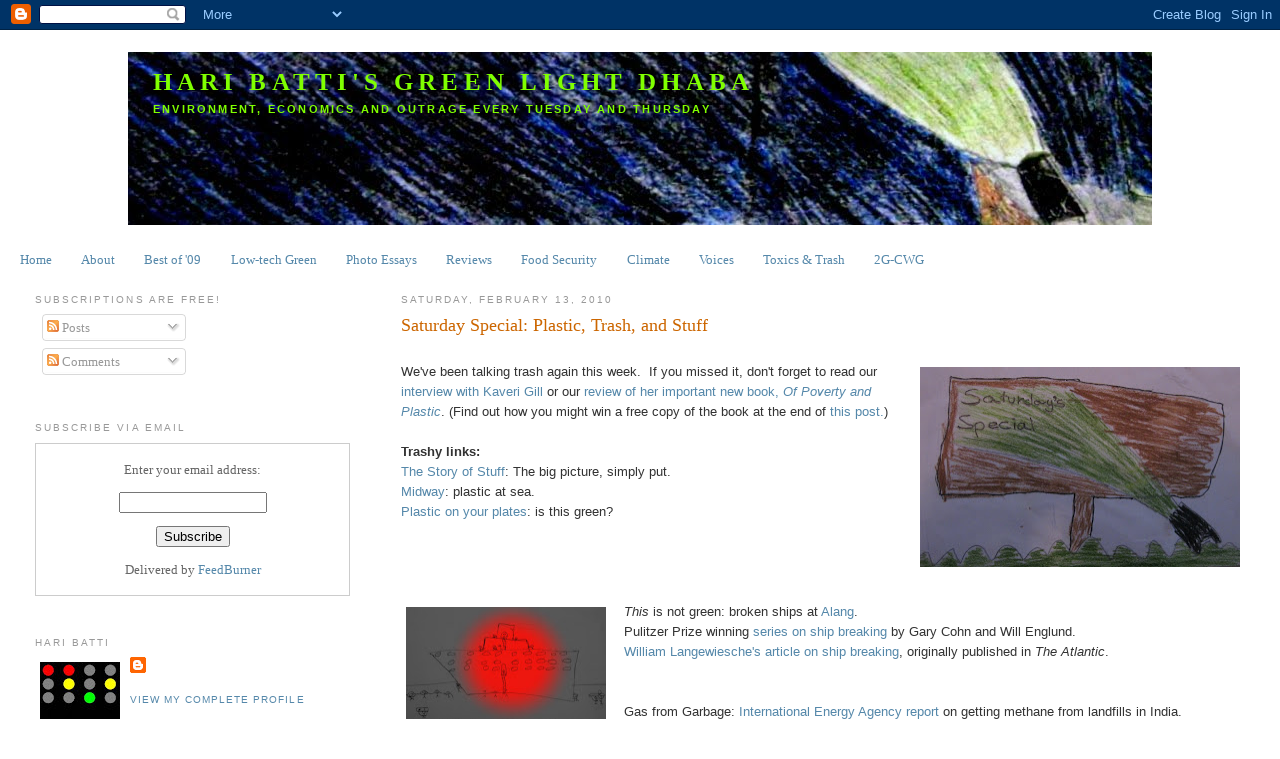

--- FILE ---
content_type: text/html; charset=UTF-8
request_url: http://www.greenlightdhaba.org/2010/02/saturday-special-plastic-trash-and.html
body_size: 17707
content:
<!DOCTYPE html>
<html dir='ltr' xmlns='http://www.w3.org/1999/xhtml' xmlns:b='http://www.google.com/2005/gml/b' xmlns:data='http://www.google.com/2005/gml/data' xmlns:expr='http://www.google.com/2005/gml/expr'>
<head>
<link href='https://www.blogger.com/static/v1/widgets/2944754296-widget_css_bundle.css' rel='stylesheet' type='text/css'/>
<!-- JS-KIT codeword=lonk -->
<meta content='KwSJU7EuvcauZvNKdJqYUWUswqlSRKabwR4SD4kXj5E' name='google-site-verification'/>
<meta content='9BC9469818' name='blogcatalog'/>
<meta content='kU3kXEnKf2YRjlyQy+63sa4Pw01C7htt5z15Ygt4nKA=' name='verify-v1'/>
<meta content='text/html; charset=UTF-8' http-equiv='Content-Type'/>
<meta content='blogger' name='generator'/>
<link href='http://www.greenlightdhaba.org/favicon.ico' rel='icon' type='image/x-icon'/>
<link href='http://www.greenlightdhaba.org/2010/02/saturday-special-plastic-trash-and.html' rel='canonical'/>
<link rel="alternate" type="application/atom+xml" title="Hari Batti&#39;s Green Light Dhaba - Atom" href="http://www.greenlightdhaba.org/feeds/posts/default" />
<link rel="alternate" type="application/rss+xml" title="Hari Batti&#39;s Green Light Dhaba - RSS" href="http://www.greenlightdhaba.org/feeds/posts/default?alt=rss" />
<link rel="service.post" type="application/atom+xml" title="Hari Batti&#39;s Green Light Dhaba - Atom" href="https://www.blogger.com/feeds/6081375376975563520/posts/default" />

<link rel="alternate" type="application/atom+xml" title="Hari Batti&#39;s Green Light Dhaba - Atom" href="http://www.greenlightdhaba.org/feeds/6363025769151142734/comments/default" />
<!--Can't find substitution for tag [blog.ieCssRetrofitLinks]-->
<link href='https://blogger.googleusercontent.com/img/b/R29vZ2xl/AVvXsEh5VL6kx9CaqWNkthvQjWAbag9S-AMFJKs6yTQAsSoQRGG4-z_DO0gjc3yjQZ-g2554zKTetz0bKjMe9cNCNLf0NzKGR9jK4WLxhvRbUMXnHsKKG7Ozu2V8DSn6G4nCBDJmSFmRfacC5hM/s320/sat+spec.jpg' rel='image_src'/>
<meta content='http://www.greenlightdhaba.org/2010/02/saturday-special-plastic-trash-and.html' property='og:url'/>
<meta content='Saturday Special: Plastic, Trash, and Stuff' property='og:title'/>
<meta content=' We&#39;ve been talking trash again this week.  If you missed it, don&#39;t forget to read our interview with Kaveri Gill or our review of her impor...' property='og:description'/>
<meta content='https://blogger.googleusercontent.com/img/b/R29vZ2xl/AVvXsEh5VL6kx9CaqWNkthvQjWAbag9S-AMFJKs6yTQAsSoQRGG4-z_DO0gjc3yjQZ-g2554zKTetz0bKjMe9cNCNLf0NzKGR9jK4WLxhvRbUMXnHsKKG7Ozu2V8DSn6G4nCBDJmSFmRfacC5hM/w1200-h630-p-k-no-nu/sat+spec.jpg' property='og:image'/>
<title>Hari Batti's Green Light Dhaba: Saturday Special: Plastic, Trash, and Stuff</title>
<style id='page-skin-1' type='text/css'><!--
/*
-----------------------------------------------
Blogger Template Style
Name:     Minima Lefty Stretch
Designer: Douglas Bowman / Darren Delaye
URL:      www.stopdesign.com
Date:     14 Jul 2006
----------------------------------------------- */
/* Variable definitions
====================
<Variable name="bgcolor" description="Page Background Color"
type="color" default="#fff">
<Variable name="textcolor" description="Text Color"
type="color" default="#333">
<Variable name="linkcolor" description="Link Color"
type="color" default="#58a">
<Variable name="pagetitlecolor" description="Blog Title Color"
type="color" default="#666">
<Variable name="descriptioncolor" description="Blog Description Color"
type="color" default="#999">
<Variable name="titlecolor" description="Post Title Color"
type="color" default="#c60">
<Variable name="bordercolor" description="Border Color"
type="color" default="#ccc">
<Variable name="sidebarcolor" description="Sidebar Title Color"
type="color" default="#999">
<Variable name="sidebartextcolor" description="Sidebar Text Color"
type="color" default="#666">
<Variable name="visitedlinkcolor" description="Visited Link Color"
type="color" default="#999">
<Variable name="bodyfont" description="Text Font"
type="font" default="normal normal 100% Georgia, Serif">
<Variable name="headerfont" description="Sidebar Title Font"
type="font"
default="normal normal 78% 'Trebuchet MS',Trebuchet,Arial,Verdana,Sans-serif">
<Variable name="pagetitlefont" description="Blog Title Font"
type="font"
default="normal normal 200% Georgia, Serif">
<Variable name="descriptionfont" description="Blog Description Font"
type="font"
default="normal normal 78% 'Trebuchet MS', Trebuchet, Arial, Verdana, Sans-serif">
<Variable name="postfooterfont" description="Post Footer Font"
type="font"
default="normal normal 78% 'Trebuchet MS', Trebuchet, Arial, Verdana, Sans-serif">
<Variable name="startSide" description="Start side in blog language"
type="automatic" default="left">
<Variable name="endSide" description="End side in blog language"
type="automatic" default="right">
*/
/* Use this with templates/template-twocol.html */
body {
background:#ffffff;
margin:0;
color:#333333;
font:x-small Georgia Serif;
font-size/* */:/**/small;
font-size: /**/small;
text-align: center;
}
a:link {
color:#5588aa;
text-decoration:none;
}
a:visited {
color:#999999;
text-decoration:none;
}
a:hover {
color:#cc6600;
text-decoration:underline;
}
a img {
border-width:0;
}
/* Header
-----------------------------------------------
*/
#header-wrapper {
margin:0 2% 10px;
border:1px solid #ffffff;
}
#header-inner {
background-position: center;
margin-left: auto;
margin-right: auto;
}
#header {
margin: 5px;
border: 1px solid #ffffff;
text-align: left;
color:#80FF00;
}
#header h1 {
margin:5px 5px 0;
padding:15px 20px .25em;
line-height:1.2em;
text-transform:uppercase;
letter-spacing:.2em;
font: normal bold 196% Georgia, Serif;
}
#header a {
color:#80FF00;
text-decoration:none;
}
#header a:hover {
color:#80FF00;
}
#header .description {
margin:0 5px 5px;
padding:0 20px 15px;
text-transform:uppercase;
letter-spacing:.2em;
line-height: 1.4em;
font: normal bold 85% 'Trebuchet MS', Trebuchet, Arial, Verdana, Sans-serif;
color: #80FF00;
}
#header img {
margin-left: auto;
margin-right: auto;
}
/* Outer-Wrapper
----------------------------------------------- */
#outer-wrapper {
margin:0;
padding:10px;
text-align:left;
font: normal normal 100% Georgia, Serif;
}
#main-wrapper {
margin-right: 2%;
width: 67%;
float: right;
display: inline;       /* fix for doubling margin in IE */
word-wrap: break-word; /* fix for long text breaking sidebar float in IE */
overflow: hidden;      /* fix for long non-text content breaking IE sidebar float */
}
#sidebar-wrapper {
margin-left: 2%;
width: 25%;
float: left;
display: inline;       /* fix for doubling margin in IE */
word-wrap: break-word; /* fix for long text breaking sidebar float in IE */
overflow: hidden;      /* fix for long non-text content breaking IE sidebar float */
}
/* Headings
----------------------------------------------- */
h2 {
margin:1.5em 0 .75em;
font:normal normal 78% 'Trebuchet MS',Trebuchet,Arial,Verdana,Sans-serif;
line-height: 1.4em;
text-transform:uppercase;
letter-spacing:.2em;
color:#999999;
}
/* Posts
-----------------------------------------------
*/
h2.date-header {
margin:1.5em 0 .5em;
}
.post {
margin:.5em 0 1.5em;
border-bottom:1px dotted #ffffff;
padding-bottom:1.5em;
}
.post h3 {
margin:.25em 0 0;
padding:0 0 4px;
font-size:140%;
font-weight:normal;
line-height:1.4em;
color:#cc6600;
}
.post h3 a, .post h3 a:visited, .post h3 strong {
display:block;
text-decoration:none;
color:#cc6600;
font-weight:normal;
}
.post h3 strong, .post h3 a:hover {
color:#333333;
}
.post-body {
margin:0 0 .75em;
line-height:1.6em;
}
.post-body blockquote {
line-height:1.3em;
}
.post-footer {
margin: .75em 0;
color:#999999;
text-transform:uppercase;
letter-spacing:.1em;
font: normal normal 78% 'Trebuchet MS', Trebuchet, Arial, Verdana, Sans-serif;
line-height: 1.4em;
}
.comment-link {
margin-left:.6em;
}
.post img {
padding:4px;
border:1px solid #ffffff;
}
.post blockquote {
margin:1em 20px;
}
.post blockquote p {
margin:.75em 0;
}
/* Comments
----------------------------------------------- */
#comments h4 {
margin:1em 0;
font-weight: bold;
line-height: 1.4em;
text-transform:uppercase;
letter-spacing:.2em;
color: #999999;
}
#comments-block {
margin:1em 0 1.5em;
line-height:1.6em;
}
#comments-block .comment-author {
margin:.5em 0;
}
#comments-block .comment-body {
margin:.25em 0 0;
}
#comments-block .comment-footer {
margin:-.25em 0 2em;
line-height: 1.4em;
text-transform:uppercase;
letter-spacing:.1em;
}
#comments-block .comment-body p {
margin:0 0 .75em;
}
.deleted-comment {
font-style:italic;
color:gray;
}
.feed-links {
clear: both;
line-height: 2.5em;
}
#blog-pager-newer-link {
float: left;
}
#blog-pager-older-link {
float: right;
}
#blog-pager {
text-align: center;
}
/* Sidebar Content
----------------------------------------------- */
.sidebar {
color: #666666;
line-height: 1.5em;
}
.sidebar ul {
list-style:none;
margin:0 0 0;
padding:0 0 0;
}
.sidebar li {
margin:0;
padding-top:0;
padding-right:0;
padding-bottom:.25em;
padding-left:15px;
text-indent:-15px;
line-height:1.5em;
}
.sidebar .widget, .main .widget {
border-bottom:1px dotted #ffffff;
margin:0 0 1.5em;
padding:0 0 1.5em;
}
.main .Blog {
border-bottom-width: 0;
}
/* Profile
----------------------------------------------- */
.profile-img {
float: left;
margin-top: 0;
margin-right: 5px;
margin-bottom: 5px;
margin-left: 0;
padding: 4px;
border: 1px solid #ffffff;
}
.profile-data {
margin:0;
text-transform:uppercase;
letter-spacing:.1em;
font: normal normal 78% 'Trebuchet MS', Trebuchet, Arial, Verdana, Sans-serif;
color: #999999;
font-weight: bold;
line-height: 1.6em;
}
.profile-datablock {
margin:.5em 0 .5em;
}
.profile-textblock {
margin: 0.5em 0;
line-height: 1.6em;
}
.profile-link {
font: normal normal 78% 'Trebuchet MS', Trebuchet, Arial, Verdana, Sans-serif;
text-transform: uppercase;
letter-spacing: .1em;
}
/* Footer
----------------------------------------------- */
#footer {
width:660px;
clear:both;
margin:0 auto;
padding-top:15px;
line-height: 1.6em;
text-transform:uppercase;
letter-spacing:.1em;
text-align: center;
}

--></style>
<link href='https://www.blogger.com/dyn-css/authorization.css?targetBlogID=6081375376975563520&amp;zx=a3d3e2a8-e2ba-4649-91bc-73be606d8ae8' media='none' onload='if(media!=&#39;all&#39;)media=&#39;all&#39;' rel='stylesheet'/><noscript><link href='https://www.blogger.com/dyn-css/authorization.css?targetBlogID=6081375376975563520&amp;zx=a3d3e2a8-e2ba-4649-91bc-73be606d8ae8' rel='stylesheet'/></noscript>
<meta name='google-adsense-platform-account' content='ca-host-pub-1556223355139109'/>
<meta name='google-adsense-platform-domain' content='blogspot.com'/>

</head>
<body>
<div class='navbar section' id='navbar'><div class='widget Navbar' data-version='1' id='Navbar1'><script type="text/javascript">
    function setAttributeOnload(object, attribute, val) {
      if(window.addEventListener) {
        window.addEventListener('load',
          function(){ object[attribute] = val; }, false);
      } else {
        window.attachEvent('onload', function(){ object[attribute] = val; });
      }
    }
  </script>
<div id="navbar-iframe-container"></div>
<script type="text/javascript" src="https://apis.google.com/js/platform.js"></script>
<script type="text/javascript">
      gapi.load("gapi.iframes:gapi.iframes.style.bubble", function() {
        if (gapi.iframes && gapi.iframes.getContext) {
          gapi.iframes.getContext().openChild({
              url: 'https://www.blogger.com/navbar/6081375376975563520?po\x3d6363025769151142734\x26origin\x3dhttp://www.greenlightdhaba.org',
              where: document.getElementById("navbar-iframe-container"),
              id: "navbar-iframe"
          });
        }
      });
    </script><script type="text/javascript">
(function() {
var script = document.createElement('script');
script.type = 'text/javascript';
script.src = '//pagead2.googlesyndication.com/pagead/js/google_top_exp.js';
var head = document.getElementsByTagName('head')[0];
if (head) {
head.appendChild(script);
}})();
</script>
</div></div>
<script src='http://track4.mybloglog.com/js/jsserv.php?mblID=2009092222391715' type='text/javascript'></script>
<div id='outer-wrapper'><div id='wrap2'>
<!-- skip links for text browsers -->
<span id='skiplinks' style='display:none;'>
<a href='#main'>skip to main </a> |
      <a href='#sidebar'>skip to sidebar</a>
</span>
<div id='header-wrapper'>
<div class='header section' id='header'><div class='widget Header' data-version='1' id='Header1'>
<div id='header-inner' style='background-image: url("http://4.bp.blogspot.com/_XpUicU1K7r4/SqjkkBQB_MI/AAAAAAAAAFg/PcszUciV-7k/S1600-R/experiment+2-3.jpg"); background-position: left; width: 1024px; min-height: 173px; _height: 173px; background-repeat: no-repeat; '>
<div class='titlewrapper' style='background: transparent'>
<h1 class='title' style='background: transparent; border-width: 0px'>
<a href='http://www.greenlightdhaba.org/'>
Hari Batti's Green Light Dhaba
</a>
</h1>
</div>
<div class='descriptionwrapper'>
<p class='description'><span>Environment, Economics and Outrage every Tuesday and Thursday</span></p>
</div>
</div>
</div></div>
</div>
<link href='[data-uri]' rel='icon' type='image/x-icon'/>
<div id='content-wrapper'>
<div id='crosscol-wrapper' style='text-align:center'>
<div class='crosscol section' id='crosscol'><div class='widget PageList' data-version='1' id='PageList1'>
<h2>Pages</h2>
<div class='widget-content'>
<ul>
<li>
<a href='http://www.greenlightdhaba.org/'>Home</a>
</li>
<li>
<a href='http://www.greenlightdhaba.org/p/about-dhaba.html'>About</a>
</li>
<li>
<a href='http://www.greenlightdhaba.org/p/best-of-2009.html'>Best of &#39;09</a>
</li>
<li>
<a href='http://www.greenlightdhaba.org/p/cheap-and-best.html'>Low-tech Green</a>
</li>
<li>
<a href='http://www.greenlightdhaba.org/p/photo-essays.html'>Photo Essays</a>
</li>
<li>
<a href='http://www.greenlightdhaba.org/p/reviews.html'>Reviews</a>
</li>
<li>
<a href='http://www.greenlightdhaba.org/p/food-security.html'>Food Security</a>
</li>
<li>
<a href='http://www.greenlightdhaba.org/p/climate.html'>Climate</a>
</li>
<li>
<a href='http://www.greenlightdhaba.org/p/voices.html'>Voices</a>
</li>
<li>
<a href='http://www.greenlightdhaba.org/p/toxics-trash.html'>Toxics &amp; Trash</a>
</li>
<li>
<a href='http://www.greenlightdhaba.org/p/cwg.html'>2G-CWG</a>
</li>
</ul>
<div class='clear'></div>
</div>
</div></div>
</div>
<div id='main-wrapper'>
<div class='main section' id='main'><div class='widget Blog' data-version='1' id='Blog1'>
<div class='blog-posts hfeed'>

          <div class="date-outer">
        
<h2 class='date-header'><span>Saturday, February 13, 2010</span></h2>

          <div class="date-posts">
        
<div class='post-outer'>
<div class='post hentry uncustomized-post-template' itemprop='blogPost' itemscope='itemscope' itemtype='http://schema.org/BlogPosting'>
<meta content='https://blogger.googleusercontent.com/img/b/R29vZ2xl/AVvXsEh5VL6kx9CaqWNkthvQjWAbag9S-AMFJKs6yTQAsSoQRGG4-z_DO0gjc3yjQZ-g2554zKTetz0bKjMe9cNCNLf0NzKGR9jK4WLxhvRbUMXnHsKKG7Ozu2V8DSn6G4nCBDJmSFmRfacC5hM/s320/sat+spec.jpg' itemprop='image_url'/>
<meta content='6081375376975563520' itemprop='blogId'/>
<meta content='6363025769151142734' itemprop='postId'/>
<a name='6363025769151142734'></a>
<h3 class='post-title entry-title' itemprop='name'>
Saturday Special: Plastic, Trash, and Stuff
</h3>
<div class='post-header'>
<div class='post-header-line-1'></div>
</div>
<div class='post-body entry-content' id='post-body-6363025769151142734' itemprop='description articleBody'>
<span style="font-family: Arial,Helvetica,sans-serif; font-size: small;"></span><br />
<div style="font-family: Arial,Helvetica,sans-serif;"><div class="separator" style="clear: both; text-align: center;"></div><a href="https://blogger.googleusercontent.com/img/b/R29vZ2xl/AVvXsEh5VL6kx9CaqWNkthvQjWAbag9S-AMFJKs6yTQAsSoQRGG4-z_DO0gjc3yjQZ-g2554zKTetz0bKjMe9cNCNLf0NzKGR9jK4WLxhvRbUMXnHsKKG7Ozu2V8DSn6G4nCBDJmSFmRfacC5hM/s1600-h/sat+spec.jpg" imageanchor="1" style="clear: right; float: right; margin-bottom: 1em; margin-left: 1em;"><img border="0" height="200" src="https://blogger.googleusercontent.com/img/b/R29vZ2xl/AVvXsEh5VL6kx9CaqWNkthvQjWAbag9S-AMFJKs6yTQAsSoQRGG4-z_DO0gjc3yjQZ-g2554zKTetz0bKjMe9cNCNLf0NzKGR9jK4WLxhvRbUMXnHsKKG7Ozu2V8DSn6G4nCBDJmSFmRfacC5hM/s320/sat+spec.jpg" width="320" /></a><span style="font-size: small;">We've been talking trash again this week.&nbsp; If you missed it, don't forget to read our <a href="http://www.greenlightdhaba.org/2010/02/interview-economist-and-author-kaveri.html">interview with Kaveri Gill </a>or our <a href="http://www.greenlightdhaba.org/2010/02/reviewed-of-poverty-and-plastic.html">review of her important new book, <i>Of Poverty and Plastic</i></a>. (Find out how you might win a free copy of the book at the end of <a href="http://www.greenlightdhaba.org/2010/02/reviewed-of-poverty-and-plastic.html">this post.</a>) </span><span style="font-size: small;"></span></div><div style="font-family: Arial,Helvetica,sans-serif;"><br />
<b><span style="font-size: small;">Trashy links:</span></b></div><div style="font-family: Arial,Helvetica,sans-serif;"><a href="http://www.youtube.com/watch?v=gLBE5QAYXp8&amp;feature=fvst">The Story of Stuff</a>: The big picture, simply put.</div><div style="font-family: Arial,Helvetica,sans-serif;"><span style="font-size: small;"><a href="http://chrisjordan.com/current_set2.php?id=11">Midway</a>: plastic at sea.&nbsp;</span><br />
<span style="font-size: small;"><a href="http://www.nytimes.com/2010/01/17/business/17novel.html">Plastic on your plates</a>: is this green? </span><br />
<span style="font-size: small;"></span><br />
<span style="font-size: small;"></span><br />
<span style="font-size: small;"></span><br />
<span style="font-size: small;"></span><br />
<a href="https://blogger.googleusercontent.com/img/b/R29vZ2xl/AVvXsEi4TiOcYeKjXKH0lmC9XH0teS_O5gtsLJ4yKluy9W_1b9ytgrzrTfENb7OZSekvbwxUQYMYOd15upTOJd50JeQ-c-tcWms7HrIi8pQ0JFVbIgUta2vSp9l4d1zYBipqODaP1glkwtRluY4/s1600-h/ship+break+final.jpg" imageanchor="1" style="clear: left; float: left; margin-bottom: 1em; margin-right: 1em;"><img border="0" height="112" src="https://blogger.googleusercontent.com/img/b/R29vZ2xl/AVvXsEi4TiOcYeKjXKH0lmC9XH0teS_O5gtsLJ4yKluy9W_1b9ytgrzrTfENb7OZSekvbwxUQYMYOd15upTOJd50JeQ-c-tcWms7HrIi8pQ0JFVbIgUta2vSp9l4d1zYBipqODaP1glkwtRluY4/s200/ship+break+final.jpg" width="200" /></a><span style="font-size: small;"><i>This </i>is not green: broken ships at <a href="http://www.flickr.com/photos/soumik/212399437/">Alang</a>.&nbsp;</span><br />
<span style="font-size: small;">Pulitzer Prize winning <a href="http://www.pulitzer.org/works/1998-Investigative-Reporting">series on ship breaking</a> by Gary Cohn and Will Englund.&nbsp;</span><br />
<a href="http://www.wesjones.com/shipbreakers.htm">William Langewiesche's article on ship breaking</a>, originally published in<i> The Atlantic</i>.</div><div style="font-family: Arial,Helvetica,sans-serif;"><br />
<div style="font-family: Arial,Helvetica,sans-serif;"><br />
<span style="font-size: small;">Gas from Garbage: <a href="http://www.iea.org/papers/2008/India_methane.pdf">International Energy Agency report </a>on getting methane from landfills in India.&nbsp; </span><br />
<span style="font-size: small;">Can one American couple <a href="http://greengarbageproject.adammathiasdesign.com/">give up trash for a year</a>? </span><br />
<span style="font-size: small;">Can bio gas help <a href="http://www.indiaclimatesolutions.com/biogas-plants-save-tigers-ranthambore-national-park">save Ranthambhore's tigers</a>?&nbsp;</span> </div><div style="font-family: Arial,Helvetica,sans-serif;"><br />
<span style="font-size: small;">What if a whole city turns out to be trash? Thanks to <a href="http://www.blogger.com/profile/11238366312590419659">pRiyA </a>at the (hibernating) <a href="http://theplumtree.blogspot.com/">Plum Tree</a> for sending this story about the <a href="http://www.independent.co.uk/opinion/commentators/johann-hari/the-dark-side-of-dubai-1664368.html">Darker Side of Dubai.</a></span><br />
<span style="font-size: small;">"Wonderland" of junk at <a href="http://theplumtree.blogspot.com/2009/10/walking-through-wonderland.html">The Plum Tree.</a></span><br />
<span style="font-size: small;">&nbsp;</span><span style="font-size: small;"> </span></div></div><div style="font-family: Arial,Helvetica,sans-serif;"><b><span style="font-size: small;">Trashy Dhaba leftovers, reheated:</span></b><span style="font-size: small;">&nbsp;</span><br />
<span style="font-size: small;"> <a href="http://www.greenlightdhaba.org/2009/10/trouble-with-trash-its-not-imported.html">The Trouble with Trash (it's not just the condoms we should be worrying about)&nbsp; </a> &nbsp;</span><br />
<span style="font-size: small;"><a href="http://www.greenlightdhaba.org/2009/10/floating-poison-platinum-ii-is-only.html">Floating Poison: The Platinum II is only a small part of a very dirty problem</a>&nbsp;</span></div><div style="font-family: Arial,Helvetica,sans-serif;"><br />
</div><div style="font-family: Arial,Helvetica,sans-serif;"><span style="font-size: small;"> </span></div><div style="font-family: Arial,Helvetica,sans-serif;"></div>
<div style='clear: both;'></div>
</div>
<div class='post-footer'>
<div class='post-footer-line post-footer-line-1'>
<span class='post-author vcard'>
Posted by
<span class='fn' itemprop='author' itemscope='itemscope' itemtype='http://schema.org/Person'>
<meta content='https://www.blogger.com/profile/14789125444941418973' itemprop='url'/>
<a class='g-profile' href='https://www.blogger.com/profile/14789125444941418973' rel='author' title='author profile'>
<span itemprop='name'>Hari Batti</span>
</a>
</span>
</span>
<span class='post-timestamp'>
at
<meta content='http://www.greenlightdhaba.org/2010/02/saturday-special-plastic-trash-and.html' itemprop='url'/>
<a class='timestamp-link' href='http://www.greenlightdhaba.org/2010/02/saturday-special-plastic-trash-and.html' rel='bookmark' title='permanent link'><abbr class='published' itemprop='datePublished' title='2010-02-13T11:11:00+05:30'>11:11&#8239;AM</abbr></a>
</span>
<span class='post-comment-link'>
</span>
<span class='post-icons'>
<span class='item-action'>
<a href='https://www.blogger.com/email-post/6081375376975563520/6363025769151142734' title='Email Post'>
<img alt='' class='icon-action' height='13' src='https://resources.blogblog.com/img/icon18_email.gif' width='18'/>
</a>
</span>
<span class='item-control blog-admin pid-1637729996'>
<a href='https://www.blogger.com/post-edit.g?blogID=6081375376975563520&postID=6363025769151142734&from=pencil' title='Edit Post'>
<img alt='' class='icon-action' height='18' src='https://resources.blogblog.com/img/icon18_edit_allbkg.gif' width='18'/>
</a>
</span>
</span>
<div class='post-share-buttons goog-inline-block'>
</div>
</div>
<div class='post-footer-line post-footer-line-2'>
<span class='post-labels'>
Labels:
<a href='http://www.greenlightdhaba.org/search/label/Saturday%20Special' rel='tag'>Saturday Special</a>,
<a href='http://www.greenlightdhaba.org/search/label/trash' rel='tag'>trash</a>
</span>
</div>
<div class='post-footer-line post-footer-line-3'>
<span class='post-location'>
</span>
</div>
</div>
</div>
<div class='comments' id='comments'>
<a name='comments'></a>
<h4>No comments:</h4>
<div id='Blog1_comments-block-wrapper'>
<dl class='avatar-comment-indent' id='comments-block'>
</dl>
</div>
<p class='comment-footer'>
<div class='comment-form'>
<a name='comment-form'></a>
<h4 id='comment-post-message'>Post a Comment</h4>
<p>What do you think?</p>
<a href='https://www.blogger.com/comment/frame/6081375376975563520?po=6363025769151142734&hl=en&saa=85391&origin=http://www.greenlightdhaba.org' id='comment-editor-src'></a>
<iframe allowtransparency='true' class='blogger-iframe-colorize blogger-comment-from-post' frameborder='0' height='410px' id='comment-editor' name='comment-editor' src='' width='100%'></iframe>
<script src='https://www.blogger.com/static/v1/jsbin/2830521187-comment_from_post_iframe.js' type='text/javascript'></script>
<script type='text/javascript'>
      BLOG_CMT_createIframe('https://www.blogger.com/rpc_relay.html');
    </script>
</div>
</p>
</div>
</div>

        </div></div>
      
</div>
<div class='blog-pager' id='blog-pager'>
<span id='blog-pager-newer-link'>
<a class='blog-pager-newer-link' href='http://www.greenlightdhaba.org/2010/02/green-poetry-by-nitoo-das-aka-river.html' id='Blog1_blog-pager-newer-link' title='Newer Post'>Newer Post</a>
</span>
<span id='blog-pager-older-link'>
<a class='blog-pager-older-link' href='http://www.greenlightdhaba.org/2010/02/interview-economist-and-author-kaveri.html' id='Blog1_blog-pager-older-link' title='Older Post'>Older Post</a>
</span>
<a class='home-link' href='http://www.greenlightdhaba.org/'>Home</a>
</div>
<div class='clear'></div>
<div class='post-feeds'>
<div class='feed-links'>
Subscribe to:
<a class='feed-link' href='http://www.greenlightdhaba.org/feeds/6363025769151142734/comments/default' target='_blank' type='application/atom+xml'>Post Comments (Atom)</a>
</div>
</div>
</div></div>
</div>
<div id='sidebar-wrapper'>
<div class='sidebar section' id='sidebar'><div class='widget Subscribe' data-version='1' id='Subscribe1'>
<div style='white-space:nowrap'>
<h2 class='title'>Subscriptions are free!</h2>
<div class='widget-content'>
<div class='subscribe-wrapper subscribe-type-POST'>
<div class='subscribe expanded subscribe-type-POST' id='SW_READER_LIST_Subscribe1POST' style='display:none;'>
<div class='top'>
<span class='inner' onclick='return(_SW_toggleReaderList(event, "Subscribe1POST"));'>
<img class='subscribe-dropdown-arrow' src='https://resources.blogblog.com/img/widgets/arrow_dropdown.gif'/>
<img align='absmiddle' alt='' border='0' class='feed-icon' src='https://resources.blogblog.com/img/icon_feed12.png'/>
Posts
</span>
<div class='feed-reader-links'>
<a class='feed-reader-link' href='https://www.netvibes.com/subscribe.php?url=http%3A%2F%2Fwww.greenlightdhaba.org%2Ffeeds%2Fposts%2Fdefault' target='_blank'>
<img src='https://resources.blogblog.com/img/widgets/subscribe-netvibes.png'/>
</a>
<a class='feed-reader-link' href='https://add.my.yahoo.com/content?url=http%3A%2F%2Fwww.greenlightdhaba.org%2Ffeeds%2Fposts%2Fdefault' target='_blank'>
<img src='https://resources.blogblog.com/img/widgets/subscribe-yahoo.png'/>
</a>
<a class='feed-reader-link' href='http://www.greenlightdhaba.org/feeds/posts/default' target='_blank'>
<img align='absmiddle' class='feed-icon' src='https://resources.blogblog.com/img/icon_feed12.png'/>
                  Atom
                </a>
</div>
</div>
<div class='bottom'></div>
</div>
<div class='subscribe' id='SW_READER_LIST_CLOSED_Subscribe1POST' onclick='return(_SW_toggleReaderList(event, "Subscribe1POST"));'>
<div class='top'>
<span class='inner'>
<img class='subscribe-dropdown-arrow' src='https://resources.blogblog.com/img/widgets/arrow_dropdown.gif'/>
<span onclick='return(_SW_toggleReaderList(event, "Subscribe1POST"));'>
<img align='absmiddle' alt='' border='0' class='feed-icon' src='https://resources.blogblog.com/img/icon_feed12.png'/>
Posts
</span>
</span>
</div>
<div class='bottom'></div>
</div>
</div>
<div class='subscribe-wrapper subscribe-type-PER_POST'>
<div class='subscribe expanded subscribe-type-PER_POST' id='SW_READER_LIST_Subscribe1PER_POST' style='display:none;'>
<div class='top'>
<span class='inner' onclick='return(_SW_toggleReaderList(event, "Subscribe1PER_POST"));'>
<img class='subscribe-dropdown-arrow' src='https://resources.blogblog.com/img/widgets/arrow_dropdown.gif'/>
<img align='absmiddle' alt='' border='0' class='feed-icon' src='https://resources.blogblog.com/img/icon_feed12.png'/>
Comments
</span>
<div class='feed-reader-links'>
<a class='feed-reader-link' href='https://www.netvibes.com/subscribe.php?url=http%3A%2F%2Fwww.greenlightdhaba.org%2Ffeeds%2F6363025769151142734%2Fcomments%2Fdefault' target='_blank'>
<img src='https://resources.blogblog.com/img/widgets/subscribe-netvibes.png'/>
</a>
<a class='feed-reader-link' href='https://add.my.yahoo.com/content?url=http%3A%2F%2Fwww.greenlightdhaba.org%2Ffeeds%2F6363025769151142734%2Fcomments%2Fdefault' target='_blank'>
<img src='https://resources.blogblog.com/img/widgets/subscribe-yahoo.png'/>
</a>
<a class='feed-reader-link' href='http://www.greenlightdhaba.org/feeds/6363025769151142734/comments/default' target='_blank'>
<img align='absmiddle' class='feed-icon' src='https://resources.blogblog.com/img/icon_feed12.png'/>
                  Atom
                </a>
</div>
</div>
<div class='bottom'></div>
</div>
<div class='subscribe' id='SW_READER_LIST_CLOSED_Subscribe1PER_POST' onclick='return(_SW_toggleReaderList(event, "Subscribe1PER_POST"));'>
<div class='top'>
<span class='inner'>
<img class='subscribe-dropdown-arrow' src='https://resources.blogblog.com/img/widgets/arrow_dropdown.gif'/>
<span onclick='return(_SW_toggleReaderList(event, "Subscribe1PER_POST"));'>
<img align='absmiddle' alt='' border='0' class='feed-icon' src='https://resources.blogblog.com/img/icon_feed12.png'/>
Comments
</span>
</span>
</div>
<div class='bottom'></div>
</div>
</div>
<div style='clear:both'></div>
</div>
</div>
<div class='clear'></div>
</div><div class='widget HTML' data-version='1' id='HTML2'>
<h2 class='title'>Subscribe via email</h2>
<div class='widget-content'>
<form style="border:1px solid #ccc;padding:3px;text-align:center;" action="http://feedburner.google.com/fb/a/mailverify" method="post" target="popupwindow" onsubmit="window.open('http://feedburner.google.com/fb/a/mailverify?uri=HariBattisGreenLightDhaba', 'popupwindow', 'scrollbars=yes,width=550,height=520');return true"><p>Enter your email address:</p><p><input type="text" style="width:140px" name="email" /></p><input type="hidden" value="HariBattisGreenLightDhaba" name="uri" /><input type="hidden" name="loc" value="en_US" /><input type="submit" value="Subscribe" /><p>Delivered by <a href="http://feedburner.google.com" target="_blank">FeedBurner</a></p></form>
</div>
<div class='clear'></div>
</div><div class='widget Profile' data-version='1' id='Profile1'>
<h2>Hari Batti</h2>
<div class='widget-content'>
<a href='https://www.blogger.com/profile/14789125444941418973'><img alt='My photo' class='profile-img' height='57' src='//3.bp.blogspot.com/_XpUicU1K7r4/Sqh4oRc7OgI/AAAAAAAAAEY/QimTFLwinX4/S220-s80/hari+batti.jpg' width='80'/></a>
<dl class='profile-datablock'>
<dt class='profile-data'>
<a class='profile-name-link g-profile' href='https://www.blogger.com/profile/14789125444941418973' rel='author' style='background-image: url(//www.blogger.com/img/logo-16.png);'>
</a>
</dt>
</dl>
<a class='profile-link' href='https://www.blogger.com/profile/14789125444941418973' rel='author'>View my complete profile</a>
<div class='clear'></div>
</div>
</div><div class='widget Text' data-version='1' id='Text1'>
<h2 class='title'>Hari Batti's Green Light Dhaba</h2>
<div class='widget-content'>
Hari Batti's Green Light Dhaba is based in Delhi and serves up fresh thinking about the environment, politics and justice.  We're open Tuesdays, Thursdays and most Saturdays.  If we're not pissing somebody off, we're not doing our job. If this is your first visit, check out ou<span style="text-decoration: underline;"></span><a href="http://www.greenlightdhaba.org/2010/01/going-foward-looking-back.html"></a>r brand new <a href="http://www.greenlightdhaba.org/p/about-dhaba.html">About the Dhaba</a> page and tell us what you think; that's why we're here. Of course, if you like what's on the menu, why not <a href="http://feeds.feedburner.com/HariBattisGreenLightDhaba">grab a free feed</a> or <a href="http://www.blogger.com/follow-blog.g?blogID=6081375376975563520">follow us</a>? You can also  <a href="http://www.facebook.com/profile.php?id=100000178794436&amp;ref=profile">friend Hari</a> on Facebook,  <a href="http://twitter.com/HariBatti">follow</a> him on twitter-- and spread the word in whatever way you can!
</div>
<div class='clear'></div>
</div><div class='widget BlogSearch' data-version='1' id='BlogSearch1'>
<h2 class='title'>Search This Blog</h2>
<div class='widget-content'>
<div id='BlogSearch1_form'>
<form action='http://www.greenlightdhaba.org/search' class='gsc-search-box' target='_top'>
<table cellpadding='0' cellspacing='0' class='gsc-search-box'>
<tbody>
<tr>
<td class='gsc-input'>
<input autocomplete='off' class='gsc-input' name='q' size='10' title='search' type='text' value=''/>
</td>
<td class='gsc-search-button'>
<input class='gsc-search-button' title='search' type='submit' value='Search'/>
</td>
</tr>
</tbody>
</table>
</form>
</div>
</div>
<div class='clear'></div>
</div><div class='widget Label' data-version='1' id='Label1'>
<h2>What's it all about?</h2>
<div class='widget-content cloud-label-widget-content'>
<span class='label-size label-size-3'>
<a dir='ltr' href='http://www.greenlightdhaba.org/search/label/2G'>2G</a>
<span class='label-count' dir='ltr'>(4)</span>
</span>
<span class='label-size label-size-1'>
<a dir='ltr' href='http://www.greenlightdhaba.org/search/label/accessibility'>accessibility</a>
<span class='label-count' dir='ltr'>(1)</span>
</span>
<span class='label-size label-size-2'>
<a dir='ltr' href='http://www.greenlightdhaba.org/search/label/agony%20uncle'>agony uncle</a>
<span class='label-count' dir='ltr'>(2)</span>
</span>
<span class='label-size label-size-3'>
<a dir='ltr' href='http://www.greenlightdhaba.org/search/label/agriculture'>agriculture</a>
<span class='label-count' dir='ltr'>(4)</span>
</span>
<span class='label-size label-size-1'>
<a dir='ltr' href='http://www.greenlightdhaba.org/search/label/America'>America</a>
<span class='label-count' dir='ltr'>(1)</span>
</span>
<span class='label-size label-size-1'>
<a dir='ltr' href='http://www.greenlightdhaba.org/search/label/animals'>animals</a>
<span class='label-count' dir='ltr'>(1)</span>
</span>
<span class='label-size label-size-1'>
<a dir='ltr' href='http://www.greenlightdhaba.org/search/label/Anna%20Hazare'>Anna Hazare</a>
<span class='label-count' dir='ltr'>(1)</span>
</span>
<span class='label-size label-size-2'>
<a dir='ltr' href='http://www.greenlightdhaba.org/search/label/art'>art</a>
<span class='label-count' dir='ltr'>(3)</span>
</span>
<span class='label-size label-size-1'>
<a dir='ltr' href='http://www.greenlightdhaba.org/search/label/Bant%20Singh'>Bant Singh</a>
<span class='label-count' dir='ltr'>(1)</span>
</span>
<span class='label-size label-size-2'>
<a dir='ltr' href='http://www.greenlightdhaba.org/search/label/beer'>beer</a>
<span class='label-count' dir='ltr'>(2)</span>
</span>
<span class='label-size label-size-3'>
<a dir='ltr' href='http://www.greenlightdhaba.org/search/label/Best%20Dhaba%27s%20in%20Delhi'>Best Dhaba&#39;s in Delhi</a>
<span class='label-count' dir='ltr'>(5)</span>
</span>
<span class='label-size label-size-2'>
<a dir='ltr' href='http://www.greenlightdhaba.org/search/label/best%20of%202009'>best of 2009</a>
<span class='label-count' dir='ltr'>(2)</span>
</span>
<span class='label-size label-size-4'>
<a dir='ltr' href='http://www.greenlightdhaba.org/search/label/Bhopal'>Bhopal</a>
<span class='label-count' dir='ltr'>(10)</span>
</span>
<span class='label-size label-size-2'>
<a dir='ltr' href='http://www.greenlightdhaba.org/search/label/Binayak%20Sen'>Binayak Sen</a>
<span class='label-count' dir='ltr'>(2)</span>
</span>
<span class='label-size label-size-1'>
<a dir='ltr' href='http://www.greenlightdhaba.org/search/label/Bookaroo'>Bookaroo</a>
<span class='label-count' dir='ltr'>(1)</span>
</span>
<span class='label-size label-size-4'>
<a dir='ltr' href='http://www.greenlightdhaba.org/search/label/books'>books</a>
<span class='label-count' dir='ltr'>(13)</span>
</span>
<span class='label-size label-size-2'>
<a dir='ltr' href='http://www.greenlightdhaba.org/search/label/BP'>BP</a>
<span class='label-count' dir='ltr'>(2)</span>
</span>
<span class='label-size label-size-1'>
<a dir='ltr' href='http://www.greenlightdhaba.org/search/label/BRT'>BRT</a>
<span class='label-count' dir='ltr'>(1)</span>
</span>
<span class='label-size label-size-2'>
<a dir='ltr' href='http://www.greenlightdhaba.org/search/label/buses'>buses</a>
<span class='label-count' dir='ltr'>(3)</span>
</span>
<span class='label-size label-size-1'>
<a dir='ltr' href='http://www.greenlightdhaba.org/search/label/cancer'>cancer</a>
<span class='label-count' dir='ltr'>(1)</span>
</span>
<span class='label-size label-size-2'>
<a dir='ltr' href='http://www.greenlightdhaba.org/search/label/cap%20and%20dividend'>cap and dividend</a>
<span class='label-count' dir='ltr'>(2)</span>
</span>
<span class='label-size label-size-2'>
<a dir='ltr' href='http://www.greenlightdhaba.org/search/label/cap%20and%20trade'>cap and trade</a>
<span class='label-count' dir='ltr'>(2)</span>
</span>
<span class='label-size label-size-1'>
<a dir='ltr' href='http://www.greenlightdhaba.org/search/label/celebrations'>celebrations</a>
<span class='label-count' dir='ltr'>(1)</span>
</span>
<span class='label-size label-size-5'>
<a dir='ltr' href='http://www.greenlightdhaba.org/search/label/Cheap%20and%20Best'>Cheap and Best</a>
<span class='label-count' dir='ltr'>(18)</span>
</span>
<span class='label-size label-size-4'>
<a dir='ltr' href='http://www.greenlightdhaba.org/search/label/children'>children</a>
<span class='label-count' dir='ltr'>(12)</span>
</span>
<span class='label-size label-size-5'>
<a dir='ltr' href='http://www.greenlightdhaba.org/search/label/climate%20change'>climate change</a>
<span class='label-count' dir='ltr'>(23)</span>
</span>
<span class='label-size label-size-4'>
<a dir='ltr' href='http://www.greenlightdhaba.org/search/label/climate%20negotiations'>climate negotiations</a>
<span class='label-count' dir='ltr'>(13)</span>
</span>
<span class='label-size label-size-2'>
<a dir='ltr' href='http://www.greenlightdhaba.org/search/label/climate%20skeptics'>climate skeptics</a>
<span class='label-count' dir='ltr'>(3)</span>
</span>
<span class='label-size label-size-2'>
<a dir='ltr' href='http://www.greenlightdhaba.org/search/label/commons'>commons</a>
<span class='label-count' dir='ltr'>(3)</span>
</span>
<span class='label-size label-size-5'>
<a dir='ltr' href='http://www.greenlightdhaba.org/search/label/Commonwealth%20Games'>Commonwealth Games</a>
<span class='label-count' dir='ltr'>(18)</span>
</span>
<span class='label-size label-size-4'>
<a dir='ltr' href='http://www.greenlightdhaba.org/search/label/Copenhagen'>Copenhagen</a>
<span class='label-count' dir='ltr'>(11)</span>
</span>
<span class='label-size label-size-4'>
<a dir='ltr' href='http://www.greenlightdhaba.org/search/label/corruption'>corruption</a>
<span class='label-count' dir='ltr'>(10)</span>
</span>
<span class='label-size label-size-1'>
<a dir='ltr' href='http://www.greenlightdhaba.org/search/label/cosmetics'>cosmetics</a>
<span class='label-count' dir='ltr'>(1)</span>
</span>
<span class='label-size label-size-1'>
<a dir='ltr' href='http://www.greenlightdhaba.org/search/label/cycles'>cycles</a>
<span class='label-count' dir='ltr'>(1)</span>
</span>
<span class='label-size label-size-1'>
<a dir='ltr' href='http://www.greenlightdhaba.org/search/label/Daily%20Dump'>Daily Dump</a>
<span class='label-count' dir='ltr'>(1)</span>
</span>
<span class='label-size label-size-1'>
<a dir='ltr' href='http://www.greenlightdhaba.org/search/label/Delhi%20Sultanate'>Delhi Sultanate</a>
<span class='label-count' dir='ltr'>(1)</span>
</span>
<span class='label-size label-size-3'>
<a dir='ltr' href='http://www.greenlightdhaba.org/search/label/denial'>denial</a>
<span class='label-count' dir='ltr'>(4)</span>
</span>
<span class='label-size label-size-1'>
<a dir='ltr' href='http://www.greenlightdhaba.org/search/label/Diwali'>Diwali</a>
<span class='label-count' dir='ltr'>(1)</span>
</span>
<span class='label-size label-size-1'>
<a dir='ltr' href='http://www.greenlightdhaba.org/search/label/Dow'>Dow</a>
<span class='label-count' dir='ltr'>(1)</span>
</span>
<span class='label-size label-size-1'>
<a dir='ltr' href='http://www.greenlightdhaba.org/search/label/dreams'>dreams</a>
<span class='label-count' dir='ltr'>(1)</span>
</span>
<span class='label-size label-size-2'>
<a dir='ltr' href='http://www.greenlightdhaba.org/search/label/earth%20hour'>earth hour</a>
<span class='label-count' dir='ltr'>(2)</span>
</span>
<span class='label-size label-size-1'>
<a dir='ltr' href='http://www.greenlightdhaba.org/search/label/earthquake'>earthquake</a>
<span class='label-count' dir='ltr'>(1)</span>
</span>
<span class='label-size label-size-3'>
<a dir='ltr' href='http://www.greenlightdhaba.org/search/label/education'>education</a>
<span class='label-count' dir='ltr'>(5)</span>
</span>
<span class='label-size label-size-1'>
<a dir='ltr' href='http://www.greenlightdhaba.org/search/label/efficiency'>efficiency</a>
<span class='label-count' dir='ltr'>(1)</span>
</span>
<span class='label-size label-size-2'>
<a dir='ltr' href='http://www.greenlightdhaba.org/search/label/extreme%20weather'>extreme weather</a>
<span class='label-count' dir='ltr'>(3)</span>
</span>
<span class='label-size label-size-4'>
<a dir='ltr' href='http://www.greenlightdhaba.org/search/label/farmers'>farmers</a>
<span class='label-count' dir='ltr'>(10)</span>
</span>
<span class='label-size label-size-1'>
<a dir='ltr' href='http://www.greenlightdhaba.org/search/label/film'>film</a>
<span class='label-count' dir='ltr'>(1)</span>
</span>
<span class='label-size label-size-4'>
<a dir='ltr' href='http://www.greenlightdhaba.org/search/label/food'>food</a>
<span class='label-count' dir='ltr'>(10)</span>
</span>
<span class='label-size label-size-1'>
<a dir='ltr' href='http://www.greenlightdhaba.org/search/label/fun'>fun</a>
<span class='label-count' dir='ltr'>(1)</span>
</span>
<span class='label-size label-size-2'>
<a dir='ltr' href='http://www.greenlightdhaba.org/search/label/Gandhi%20Ji'>Gandhi Ji</a>
<span class='label-count' dir='ltr'>(3)</span>
</span>
<span class='label-size label-size-2'>
<a dir='ltr' href='http://www.greenlightdhaba.org/search/label/GDP'>GDP</a>
<span class='label-count' dir='ltr'>(2)</span>
</span>
<span class='label-size label-size-3'>
<a dir='ltr' href='http://www.greenlightdhaba.org/search/label/GM%20food'>GM food</a>
<span class='label-count' dir='ltr'>(5)</span>
</span>
<span class='label-size label-size-1'>
<a dir='ltr' href='http://www.greenlightdhaba.org/search/label/Greenlight%20categories%20explained'>Greenlight categories explained</a>
<span class='label-count' dir='ltr'>(1)</span>
</span>
<span class='label-size label-size-3'>
<a dir='ltr' href='http://www.greenlightdhaba.org/search/label/greenwash'>greenwash</a>
<span class='label-count' dir='ltr'>(6)</span>
</span>
<span class='label-size label-size-1'>
<a dir='ltr' href='http://www.greenlightdhaba.org/search/label/health'>health</a>
<span class='label-count' dir='ltr'>(1)</span>
</span>
<span class='label-size label-size-1'>
<a dir='ltr' href='http://www.greenlightdhaba.org/search/label/history'>history</a>
<span class='label-count' dir='ltr'>(1)</span>
</span>
<span class='label-size label-size-1'>
<a dir='ltr' href='http://www.greenlightdhaba.org/search/label/holi'>holi</a>
<span class='label-count' dir='ltr'>(1)</span>
</span>
<span class='label-size label-size-3'>
<a dir='ltr' href='http://www.greenlightdhaba.org/search/label/homework%20helper'>homework helper</a>
<span class='label-count' dir='ltr'>(4)</span>
</span>
<span class='label-size label-size-1'>
<a dir='ltr' href='http://www.greenlightdhaba.org/search/label/hot%20water%20bottles'>hot water bottles</a>
<span class='label-count' dir='ltr'>(1)</span>
</span>
<span class='label-size label-size-5'>
<a dir='ltr' href='http://www.greenlightdhaba.org/search/label/how%20it%20all%20works'>how it all works</a>
<span class='label-count' dir='ltr'>(23)</span>
</span>
<span class='label-size label-size-2'>
<a dir='ltr' href='http://www.greenlightdhaba.org/search/label/hydrogen'>hydrogen</a>
<span class='label-count' dir='ltr'>(2)</span>
</span>
<span class='label-size label-size-1'>
<a dir='ltr' href='http://www.greenlightdhaba.org/search/label/hyrdroelectric'>hyrdroelectric</a>
<span class='label-count' dir='ltr'>(1)</span>
</span>
<span class='label-size label-size-1'>
<a dir='ltr' href='http://www.greenlightdhaba.org/search/label/inflation'>inflation</a>
<span class='label-count' dir='ltr'>(1)</span>
</span>
<span class='label-size label-size-1'>
<a dir='ltr' href='http://www.greenlightdhaba.org/search/label/infrastructure'>infrastructure</a>
<span class='label-count' dir='ltr'>(1)</span>
</span>
<span class='label-size label-size-1'>
<a dir='ltr' href='http://www.greenlightdhaba.org/search/label/international%20women%27s%20day'>international women&#39;s day</a>
<span class='label-count' dir='ltr'>(1)</span>
</span>
<span class='label-size label-size-2'>
<a dir='ltr' href='http://www.greenlightdhaba.org/search/label/interview'>interview</a>
<span class='label-count' dir='ltr'>(3)</span>
</span>
<span class='label-size label-size-1'>
<a dir='ltr' href='http://www.greenlightdhaba.org/search/label/IRSO'>IRSO</a>
<span class='label-count' dir='ltr'>(1)</span>
</span>
<span class='label-size label-size-3'>
<a dir='ltr' href='http://www.greenlightdhaba.org/search/label/Jairam%20Ramesh'>Jairam Ramesh</a>
<span class='label-count' dir='ltr'>(5)</span>
</span>
<span class='label-size label-size-2'>
<a dir='ltr' href='http://www.greenlightdhaba.org/search/label/kabir%20arora'>kabir arora</a>
<span class='label-count' dir='ltr'>(2)</span>
</span>
<span class='label-size label-size-1'>
<a dir='ltr' href='http://www.greenlightdhaba.org/search/label/Karva%20Chauth'>Karva Chauth</a>
<span class='label-count' dir='ltr'>(1)</span>
</span>
<span class='label-size label-size-1'>
<a dir='ltr' href='http://www.greenlightdhaba.org/search/label/Let%27s%20Do%20It'>Let&#39;s Do It</a>
<span class='label-count' dir='ltr'>(1)</span>
</span>
<span class='label-size label-size-2'>
<a dir='ltr' href='http://www.greenlightdhaba.org/search/label/lightbulb%20environmentalism'>lightbulb environmentalism</a>
<span class='label-count' dir='ltr'>(2)</span>
</span>
<span class='label-size label-size-1'>
<a dir='ltr' href='http://www.greenlightdhaba.org/search/label/Lokpal%20Bill'>Lokpal Bill</a>
<span class='label-count' dir='ltr'>(1)</span>
</span>
<span class='label-size label-size-2'>
<a dir='ltr' href='http://www.greenlightdhaba.org/search/label/malls'>malls</a>
<span class='label-count' dir='ltr'>(2)</span>
</span>
<span class='label-size label-size-2'>
<a dir='ltr' href='http://www.greenlightdhaba.org/search/label/mining'>mining</a>
<span class='label-count' dir='ltr'>(3)</span>
</span>
<span class='label-size label-size-1'>
<a dir='ltr' href='http://www.greenlightdhaba.org/search/label/NREGA'>NREGA</a>
<span class='label-count' dir='ltr'>(1)</span>
</span>
<span class='label-size label-size-4'>
<a dir='ltr' href='http://www.greenlightdhaba.org/search/label/nuclear%20power'>nuclear power</a>
<span class='label-count' dir='ltr'>(11)</span>
</span>
<span class='label-size label-size-2'>
<a dir='ltr' href='http://www.greenlightdhaba.org/search/label/nuclear%20winter'>nuclear winter</a>
<span class='label-count' dir='ltr'>(2)</span>
</span>
<span class='label-size label-size-3'>
<a dir='ltr' href='http://www.greenlightdhaba.org/search/label/oil'>oil</a>
<span class='label-count' dir='ltr'>(4)</span>
</span>
<span class='label-size label-size-1'>
<a dir='ltr' href='http://www.greenlightdhaba.org/search/label/open'>open</a>
<span class='label-count' dir='ltr'>(1)</span>
</span>
<span class='label-size label-size-2'>
<a dir='ltr' href='http://www.greenlightdhaba.org/search/label/overconsumption'>overconsumption</a>
<span class='label-count' dir='ltr'>(3)</span>
</span>
<span class='label-size label-size-1'>
<a dir='ltr' href='http://www.greenlightdhaba.org/search/label/peanuts'>peanuts</a>
<span class='label-count' dir='ltr'>(1)</span>
</span>
<span class='label-size label-size-1'>
<a dir='ltr' href='http://www.greenlightdhaba.org/search/label/pedal%20power'>pedal power</a>
<span class='label-count' dir='ltr'>(1)</span>
</span>
<span class='label-size label-size-1'>
<a dir='ltr' href='http://www.greenlightdhaba.org/search/label/Peepli%20%5Blive%5D'>Peepli [live]</a>
<span class='label-count' dir='ltr'>(1)</span>
</span>
<span class='label-size label-size-2'>
<a dir='ltr' href='http://www.greenlightdhaba.org/search/label/personal%20responsibility'>personal responsibility</a>
<span class='label-count' dir='ltr'>(3)</span>
</span>
<span class='label-size label-size-4'>
<a dir='ltr' href='http://www.greenlightdhaba.org/search/label/photo%20essay'>photo essay</a>
<span class='label-count' dir='ltr'>(8)</span>
</span>
<span class='label-size label-size-1'>
<a dir='ltr' href='http://www.greenlightdhaba.org/search/label/Platinum%20II'>Platinum II</a>
<span class='label-count' dir='ltr'>(1)</span>
</span>
<span class='label-size label-size-3'>
<a dir='ltr' href='http://www.greenlightdhaba.org/search/label/poetry'>poetry</a>
<span class='label-count' dir='ltr'>(7)</span>
</span>
<span class='label-size label-size-2'>
<a dir='ltr' href='http://www.greenlightdhaba.org/search/label/poverty'>poverty</a>
<span class='label-count' dir='ltr'>(3)</span>
</span>
<span class='label-size label-size-1'>
<a dir='ltr' href='http://www.greenlightdhaba.org/search/label/pride'>pride</a>
<span class='label-count' dir='ltr'>(1)</span>
</span>
<span class='label-size label-size-1'>
<a dir='ltr' href='http://www.greenlightdhaba.org/search/label/Priyanka%20Chopra'>Priyanka Chopra</a>
<span class='label-count' dir='ltr'>(1)</span>
</span>
<span class='label-size label-size-2'>
<a dir='ltr' href='http://www.greenlightdhaba.org/search/label/Radia'>Radia</a>
<span class='label-count' dir='ltr'>(2)</span>
</span>
<span class='label-size label-size-1'>
<a dir='ltr' href='http://www.greenlightdhaba.org/search/label/republic%20day'>republic day</a>
<span class='label-count' dir='ltr'>(1)</span>
</span>
<span class='label-size label-size-4'>
<a dir='ltr' href='http://www.greenlightdhaba.org/search/label/reviews'>reviews</a>
<span class='label-count' dir='ltr'>(14)</span>
</span>
<span class='label-size label-size-1'>
<a dir='ltr' href='http://www.greenlightdhaba.org/search/label/river'>river</a>
<span class='label-count' dir='ltr'>(1)</span>
</span>
<span class='label-size label-size-3'>
<a dir='ltr' href='http://www.greenlightdhaba.org/search/label/satire'>satire</a>
<span class='label-count' dir='ltr'>(4)</span>
</span>
<span class='label-size label-size-4'>
<a dir='ltr' href='http://www.greenlightdhaba.org/search/label/Saturday%20Special'>Saturday Special</a>
<span class='label-count' dir='ltr'>(14)</span>
</span>
<span class='label-size label-size-5'>
<a dir='ltr' href='http://www.greenlightdhaba.org/search/label/schools'>schools</a>
<span class='label-count' dir='ltr'>(20)</span>
</span>
<span class='label-size label-size-1'>
<a dir='ltr' href='http://www.greenlightdhaba.org/search/label/Shashi%20Tharoor'>Shashi Tharoor</a>
<span class='label-count' dir='ltr'>(1)</span>
</span>
<span class='label-size label-size-1'>
<a dir='ltr' href='http://www.greenlightdhaba.org/search/label/shipbreaking'>shipbreaking</a>
<span class='label-count' dir='ltr'>(1)</span>
</span>
<span class='label-size label-size-1'>
<a dir='ltr' href='http://www.greenlightdhaba.org/search/label/story%20of%20stuff'>story of stuff</a>
<span class='label-count' dir='ltr'>(1)</span>
</span>
<span class='label-size label-size-1'>
<a dir='ltr' href='http://www.greenlightdhaba.org/search/label/stupid%20words'>stupid words</a>
<span class='label-count' dir='ltr'>(1)</span>
</span>
<span class='label-size label-size-1'>
<a dir='ltr' href='http://www.greenlightdhaba.org/search/label/subscription%20drive'>subscription drive</a>
<span class='label-count' dir='ltr'>(1)</span>
</span>
<span class='label-size label-size-2'>
<a dir='ltr' href='http://www.greenlightdhaba.org/search/label/technology'>technology</a>
<span class='label-count' dir='ltr'>(2)</span>
</span>
<span class='label-size label-size-2'>
<a dir='ltr' href='http://www.greenlightdhaba.org/search/label/Tehelka'>Tehelka</a>
<span class='label-count' dir='ltr'>(3)</span>
</span>
<span class='label-size label-size-3'>
<a dir='ltr' href='http://www.greenlightdhaba.org/search/label/toxics'>toxics</a>
<span class='label-count' dir='ltr'>(6)</span>
</span>
<span class='label-size label-size-3'>
<a dir='ltr' href='http://www.greenlightdhaba.org/search/label/transportation'>transportation</a>
<span class='label-count' dir='ltr'>(7)</span>
</span>
<span class='label-size label-size-4'>
<a dir='ltr' href='http://www.greenlightdhaba.org/search/label/trash'>trash</a>
<span class='label-count' dir='ltr'>(14)</span>
</span>
<span class='label-size label-size-2'>
<a dir='ltr' href='http://www.greenlightdhaba.org/search/label/trees'>trees</a>
<span class='label-count' dir='ltr'>(2)</span>
</span>
<span class='label-size label-size-4'>
<a dir='ltr' href='http://www.greenlightdhaba.org/search/label/villages'>villages</a>
<span class='label-count' dir='ltr'>(9)</span>
</span>
<span class='label-size label-size-5'>
<a dir='ltr' href='http://www.greenlightdhaba.org/search/label/voices'>voices</a>
<span class='label-count' dir='ltr'>(26)</span>
</span>
<span class='label-size label-size-4'>
<a dir='ltr' href='http://www.greenlightdhaba.org/search/label/water'>water</a>
<span class='label-count' dir='ltr'>(13)</span>
</span>
<span class='label-size label-size-5'>
<a dir='ltr' href='http://www.greenlightdhaba.org/search/label/what%20to%20do'>what to do</a>
<span class='label-count' dir='ltr'>(27)</span>
</span>
<span class='label-size label-size-4'>
<a dir='ltr' href='http://www.greenlightdhaba.org/search/label/why%20worry'>why worry</a>
<span class='label-count' dir='ltr'>(9)</span>
</span>
<span class='label-size label-size-1'>
<a dir='ltr' href='http://www.greenlightdhaba.org/search/label/wikileaks'>wikileaks</a>
<span class='label-count' dir='ltr'>(1)</span>
</span>
<span class='label-size label-size-1'>
<a dir='ltr' href='http://www.greenlightdhaba.org/search/label/Word%20Sound%20Power'>Word Sound Power</a>
<span class='label-count' dir='ltr'>(1)</span>
</span>
<span class='label-size label-size-4'>
<a dir='ltr' href='http://www.greenlightdhaba.org/search/label/World%20Class%20City'>World Class City</a>
<span class='label-count' dir='ltr'>(11)</span>
</span>
<span class='label-size label-size-1'>
<a dir='ltr' href='http://www.greenlightdhaba.org/search/label/World%20Environment%20Day'>World Environment Day</a>
<span class='label-count' dir='ltr'>(1)</span>
</span>
<span class='label-size label-size-1'>
<a dir='ltr' href='http://www.greenlightdhaba.org/search/label/youth'>youth</a>
<span class='label-count' dir='ltr'>(1)</span>
</span>
<span class='label-size label-size-1'>
<a dir='ltr' href='http://www.greenlightdhaba.org/search/label/Yuva'>Yuva</a>
<span class='label-count' dir='ltr'>(1)</span>
</span>
<div class='clear'></div>
</div>
</div><div class='widget LinkList' data-version='1' id='LinkList1'>
<h2>Enough talk?  Local Links</h2>
<div class='widget-content'>
<ul>
<li><a href='https://www.facebook.com/Deepalaya-Community-Library-Project-366062713579051/'>Deepalaya Community Library Project</a></li>
<li><a href='http://www.iycn.in/'>Indian Youth Climate Network</a></li>
<li><a href='http://www.navdanya.org/'>Navdanya</a></li>
<li><a href='http://www.pudr.org/'>Peoples Union for Democratic Rights</a></li>
<li><a href='http://www.sarai.net/'>SARAI</a></li>
<li><a href='http://www.wsfindia.org/'>World Social Forum--India</a></li>
</ul>
<div class='clear'></div>
</div>
</div><div class='widget LinkList' data-version='1' id='LinkList2'>
<h2>Links From Far Away Places with Strange Soundin' Names</h2>
<div class='widget-content'>
<ul>
<li><a href='http://www.350.org/dia.php'>350.org</a></li>
<li><a href='http://www.mstbrazil.org/?q=about'>Brazil&#8217;s Landless Workers Movement</a></li>
<li><a href='http://www.dogwoodinitiative.org/'>Dogwood Initiative (BC, Canada)</a></li>
</ul>
<div class='clear'></div>
</div>
</div><div class='widget Followers' data-version='1' id='Followers1'>
<h2 class='title'>The more the merrier!</h2>
<div class='widget-content'>
<div id='Followers1-wrapper'>
<div style='margin-right:2px;'>
<div><script type="text/javascript" src="https://apis.google.com/js/platform.js"></script>
<div id="followers-iframe-container"></div>
<script type="text/javascript">
    window.followersIframe = null;
    function followersIframeOpen(url) {
      gapi.load("gapi.iframes", function() {
        if (gapi.iframes && gapi.iframes.getContext) {
          window.followersIframe = gapi.iframes.getContext().openChild({
            url: url,
            where: document.getElementById("followers-iframe-container"),
            messageHandlersFilter: gapi.iframes.CROSS_ORIGIN_IFRAMES_FILTER,
            messageHandlers: {
              '_ready': function(obj) {
                window.followersIframe.getIframeEl().height = obj.height;
              },
              'reset': function() {
                window.followersIframe.close();
                followersIframeOpen("https://www.blogger.com/followers/frame/6081375376975563520?colors\x3dCgt0cmFuc3BhcmVudBILdHJhbnNwYXJlbnQaByM2NjY2NjYiByM1NTg4YWEqByNmZmZmZmYyByNjYzY2MDA6ByM2NjY2NjZCByM1NTg4YWFKByM4MEZGMDBSByM1NTg4YWFaC3RyYW5zcGFyZW50\x26pageSize\x3d21\x26hl\x3den\x26origin\x3dhttp://www.greenlightdhaba.org");
              },
              'open': function(url) {
                window.followersIframe.close();
                followersIframeOpen(url);
              }
            }
          });
        }
      });
    }
    followersIframeOpen("https://www.blogger.com/followers/frame/6081375376975563520?colors\x3dCgt0cmFuc3BhcmVudBILdHJhbnNwYXJlbnQaByM2NjY2NjYiByM1NTg4YWEqByNmZmZmZmYyByNjYzY2MDA6ByM2NjY2NjZCByM1NTg4YWFKByM4MEZGMDBSByM1NTg4YWFaC3RyYW5zcGFyZW50\x26pageSize\x3d21\x26hl\x3den\x26origin\x3dhttp://www.greenlightdhaba.org");
  </script></div>
</div>
</div>
<div class='clear'></div>
</div>
</div><div class='widget HTML' data-version='1' id='HTML4'>
<h2 class='title'>Networking is Good</h2>
<div class='widget-content'>
<div id="networkedblogs_nwidget_container" style="height:360px;padding-top:10px;"><div id="networkedblogs_nwidget_above"></div><div id="networkedblogs_nwidget_widget" style="border:1px solid #D1D7DF;background-color:#F5F6F9;margin:0px auto;"><div id="networkedblogs_nwidget_logo" style="padding:1px;margin:0px;background-color:#edeff4;text-align:center;height:21px;"><a href="http://networkedblogs.com/" target="_blank" title="NetworkedBlogs"><img style="border: none;" src="http://static.networkedblogs.com/static/images/logo_small.png" title="NetworkedBlogs"/></a></div><div id="networkedblogs_nwidget_body" style="text-align: center;"></div><div id="networkedblogs_nwidget_follow" style="padding:5px;"><a style="display:block;line-height:100%;width:90px;margin:0px auto;padding:4px 8px;text-align:center;background-color:#3b5998;border:1px solid #D9DFEA;border-bottom-color:#0e1f5b;border-right-color:#0e1f5b;color:#FFFFFF;font-family:'lucida grande',tahoma,verdana,arial,sans-serif;font-size:11px;text-decoration:none;" href="http://networkedblogs.com/blog/hari_battis_greenlight_dhaba/?ahash=a1346a2df42e7a5803b61f73d8a5d1e2">Follow this blog</a></div></div><div id="networkedblogs_nwidget_below"></div></div><script type="text/javascript"><!--
if(typeof(networkedblogs)=="undefined"){networkedblogs = {};networkedblogs.blogId=253591;networkedblogs.shortName="hari_battis_greenlight_dhaba";}
--></script><script src="http://nwidget.networkedblogs.com/getnetworkwidget?bid=253591" type="text/javascript"></script>
</div>
<div class='clear'></div>
</div><div class='widget BlogArchive' data-version='1' id='BlogArchive1'>
<h2>What's come before</h2>
<div class='widget-content'>
<div id='ArchiveList'>
<div id='BlogArchive1_ArchiveList'>
<ul class='hierarchy'>
<li class='archivedate collapsed'>
<a class='toggle' href='javascript:void(0)'>
<span class='zippy'>

        &#9658;&#160;
      
</span>
</a>
<a class='post-count-link' href='http://www.greenlightdhaba.org/2011/'>
2011
</a>
<span class='post-count' dir='ltr'>(51)</span>
<ul class='hierarchy'>
<li class='archivedate collapsed'>
<a class='toggle' href='javascript:void(0)'>
<span class='zippy'>

        &#9658;&#160;
      
</span>
</a>
<a class='post-count-link' href='http://www.greenlightdhaba.org/2011/06/'>
June
</a>
<span class='post-count' dir='ltr'>(2)</span>
</li>
</ul>
<ul class='hierarchy'>
<li class='archivedate collapsed'>
<a class='toggle' href='javascript:void(0)'>
<span class='zippy'>

        &#9658;&#160;
      
</span>
</a>
<a class='post-count-link' href='http://www.greenlightdhaba.org/2011/05/'>
May
</a>
<span class='post-count' dir='ltr'>(9)</span>
</li>
</ul>
<ul class='hierarchy'>
<li class='archivedate collapsed'>
<a class='toggle' href='javascript:void(0)'>
<span class='zippy'>

        &#9658;&#160;
      
</span>
</a>
<a class='post-count-link' href='http://www.greenlightdhaba.org/2011/04/'>
April
</a>
<span class='post-count' dir='ltr'>(9)</span>
</li>
</ul>
<ul class='hierarchy'>
<li class='archivedate collapsed'>
<a class='toggle' href='javascript:void(0)'>
<span class='zippy'>

        &#9658;&#160;
      
</span>
</a>
<a class='post-count-link' href='http://www.greenlightdhaba.org/2011/03/'>
March
</a>
<span class='post-count' dir='ltr'>(14)</span>
</li>
</ul>
<ul class='hierarchy'>
<li class='archivedate collapsed'>
<a class='toggle' href='javascript:void(0)'>
<span class='zippy'>

        &#9658;&#160;
      
</span>
</a>
<a class='post-count-link' href='http://www.greenlightdhaba.org/2011/02/'>
February
</a>
<span class='post-count' dir='ltr'>(8)</span>
</li>
</ul>
<ul class='hierarchy'>
<li class='archivedate collapsed'>
<a class='toggle' href='javascript:void(0)'>
<span class='zippy'>

        &#9658;&#160;
      
</span>
</a>
<a class='post-count-link' href='http://www.greenlightdhaba.org/2011/01/'>
January
</a>
<span class='post-count' dir='ltr'>(9)</span>
</li>
</ul>
</li>
</ul>
<ul class='hierarchy'>
<li class='archivedate expanded'>
<a class='toggle' href='javascript:void(0)'>
<span class='zippy toggle-open'>

        &#9660;&#160;
      
</span>
</a>
<a class='post-count-link' href='http://www.greenlightdhaba.org/2010/'>
2010
</a>
<span class='post-count' dir='ltr'>(142)</span>
<ul class='hierarchy'>
<li class='archivedate collapsed'>
<a class='toggle' href='javascript:void(0)'>
<span class='zippy'>

        &#9658;&#160;
      
</span>
</a>
<a class='post-count-link' href='http://www.greenlightdhaba.org/2010/12/'>
December
</a>
<span class='post-count' dir='ltr'>(10)</span>
</li>
</ul>
<ul class='hierarchy'>
<li class='archivedate collapsed'>
<a class='toggle' href='javascript:void(0)'>
<span class='zippy'>

        &#9658;&#160;
      
</span>
</a>
<a class='post-count-link' href='http://www.greenlightdhaba.org/2010/11/'>
November
</a>
<span class='post-count' dir='ltr'>(9)</span>
</li>
</ul>
<ul class='hierarchy'>
<li class='archivedate collapsed'>
<a class='toggle' href='javascript:void(0)'>
<span class='zippy'>

        &#9658;&#160;
      
</span>
</a>
<a class='post-count-link' href='http://www.greenlightdhaba.org/2010/10/'>
October
</a>
<span class='post-count' dir='ltr'>(11)</span>
</li>
</ul>
<ul class='hierarchy'>
<li class='archivedate collapsed'>
<a class='toggle' href='javascript:void(0)'>
<span class='zippy'>

        &#9658;&#160;
      
</span>
</a>
<a class='post-count-link' href='http://www.greenlightdhaba.org/2010/09/'>
September
</a>
<span class='post-count' dir='ltr'>(9)</span>
</li>
</ul>
<ul class='hierarchy'>
<li class='archivedate collapsed'>
<a class='toggle' href='javascript:void(0)'>
<span class='zippy'>

        &#9658;&#160;
      
</span>
</a>
<a class='post-count-link' href='http://www.greenlightdhaba.org/2010/08/'>
August
</a>
<span class='post-count' dir='ltr'>(13)</span>
</li>
</ul>
<ul class='hierarchy'>
<li class='archivedate collapsed'>
<a class='toggle' href='javascript:void(0)'>
<span class='zippy'>

        &#9658;&#160;
      
</span>
</a>
<a class='post-count-link' href='http://www.greenlightdhaba.org/2010/07/'>
July
</a>
<span class='post-count' dir='ltr'>(12)</span>
</li>
</ul>
<ul class='hierarchy'>
<li class='archivedate collapsed'>
<a class='toggle' href='javascript:void(0)'>
<span class='zippy'>

        &#9658;&#160;
      
</span>
</a>
<a class='post-count-link' href='http://www.greenlightdhaba.org/2010/06/'>
June
</a>
<span class='post-count' dir='ltr'>(13)</span>
</li>
</ul>
<ul class='hierarchy'>
<li class='archivedate collapsed'>
<a class='toggle' href='javascript:void(0)'>
<span class='zippy'>

        &#9658;&#160;
      
</span>
</a>
<a class='post-count-link' href='http://www.greenlightdhaba.org/2010/05/'>
May
</a>
<span class='post-count' dir='ltr'>(12)</span>
</li>
</ul>
<ul class='hierarchy'>
<li class='archivedate collapsed'>
<a class='toggle' href='javascript:void(0)'>
<span class='zippy'>

        &#9658;&#160;
      
</span>
</a>
<a class='post-count-link' href='http://www.greenlightdhaba.org/2010/04/'>
April
</a>
<span class='post-count' dir='ltr'>(13)</span>
</li>
</ul>
<ul class='hierarchy'>
<li class='archivedate collapsed'>
<a class='toggle' href='javascript:void(0)'>
<span class='zippy'>

        &#9658;&#160;
      
</span>
</a>
<a class='post-count-link' href='http://www.greenlightdhaba.org/2010/03/'>
March
</a>
<span class='post-count' dir='ltr'>(13)</span>
</li>
</ul>
<ul class='hierarchy'>
<li class='archivedate expanded'>
<a class='toggle' href='javascript:void(0)'>
<span class='zippy toggle-open'>

        &#9660;&#160;
      
</span>
</a>
<a class='post-count-link' href='http://www.greenlightdhaba.org/2010/02/'>
February
</a>
<span class='post-count' dir='ltr'>(12)</span>
<ul class='posts'>
<li><a href='http://www.greenlightdhaba.org/2010/02/saturday-special-holi-hull-hydro.html'>Saturday Special: Holi, Hull Hydro, Plastic, Trees...</a></li>
<li><a href='http://www.greenlightdhaba.org/2010/02/reviewed-down-to-earth-guide-to-global.html'>Reviewed: The Down-to-Earth Guide to Global Warming</a></li>
<li><a href='http://www.greenlightdhaba.org/2010/02/action-alert-himachal-environmentalists.html'>Action Alert: Himachal Environmentalists Under Att...</a></li>
<li><a href='http://www.greenlightdhaba.org/2010/02/saturday-special-lost-cities-sarai.html'>Saturday Special: Lost Cities, Sarai, The Onion an...</a></li>
<li><a href='http://www.greenlightdhaba.org/2010/02/india-shining-sequel-can-new-slogan.html'>India Shining, the Sequel: can a new slogan save us?</a></li>
<li><a href='http://www.greenlightdhaba.org/2010/02/green-poetry-by-nitoo-das-aka-river.html'>Green Poetry by Nitoo Das (AKA River Slant)</a></li>
<li><a href='http://www.greenlightdhaba.org/2010/02/saturday-special-plastic-trash-and.html'>Saturday Special: Plastic, Trash, and Stuff</a></li>
<li><a href='http://www.greenlightdhaba.org/2010/02/interview-economist-and-author-kaveri.html'>Interview: Economist and Author Kaveri Gill</a></li>
<li><a href='http://www.greenlightdhaba.org/2010/02/reviewed-of-poverty-and-plastic.html'>Reviewed: Of Poverty and Plastic</a></li>
<li><a href='http://www.greenlightdhaba.org/2010/02/talking-points-matthew-nisbet-on-frames.html'>Talking Points: Matthew Nisbet on the Frames We Al...</a></li>
<li><a href='http://www.greenlightdhaba.org/2010/02/what-next-nirulas.html'>What Next, Nirula&#39;s?</a></li>
<li><a href='http://www.greenlightdhaba.org/2010/02/hack-job-at-open-magazine.html'>Hack Job at Open Magazine</a></li>
</ul>
</li>
</ul>
<ul class='hierarchy'>
<li class='archivedate collapsed'>
<a class='toggle' href='javascript:void(0)'>
<span class='zippy'>

        &#9658;&#160;
      
</span>
</a>
<a class='post-count-link' href='http://www.greenlightdhaba.org/2010/01/'>
January
</a>
<span class='post-count' dir='ltr'>(15)</span>
</li>
</ul>
</li>
</ul>
<ul class='hierarchy'>
<li class='archivedate collapsed'>
<a class='toggle' href='javascript:void(0)'>
<span class='zippy'>

        &#9658;&#160;
      
</span>
</a>
<a class='post-count-link' href='http://www.greenlightdhaba.org/2009/'>
2009
</a>
<span class='post-count' dir='ltr'>(51)</span>
<ul class='hierarchy'>
<li class='archivedate collapsed'>
<a class='toggle' href='javascript:void(0)'>
<span class='zippy'>

        &#9658;&#160;
      
</span>
</a>
<a class='post-count-link' href='http://www.greenlightdhaba.org/2009/12/'>
December
</a>
<span class='post-count' dir='ltr'>(16)</span>
</li>
</ul>
<ul class='hierarchy'>
<li class='archivedate collapsed'>
<a class='toggle' href='javascript:void(0)'>
<span class='zippy'>

        &#9658;&#160;
      
</span>
</a>
<a class='post-count-link' href='http://www.greenlightdhaba.org/2009/11/'>
November
</a>
<span class='post-count' dir='ltr'>(13)</span>
</li>
</ul>
<ul class='hierarchy'>
<li class='archivedate collapsed'>
<a class='toggle' href='javascript:void(0)'>
<span class='zippy'>

        &#9658;&#160;
      
</span>
</a>
<a class='post-count-link' href='http://www.greenlightdhaba.org/2009/10/'>
October
</a>
<span class='post-count' dir='ltr'>(13)</span>
</li>
</ul>
<ul class='hierarchy'>
<li class='archivedate collapsed'>
<a class='toggle' href='javascript:void(0)'>
<span class='zippy'>

        &#9658;&#160;
      
</span>
</a>
<a class='post-count-link' href='http://www.greenlightdhaba.org/2009/09/'>
September
</a>
<span class='post-count' dir='ltr'>(9)</span>
</li>
</ul>
</li>
</ul>
</div>
</div>
<div class='clear'></div>
</div>
</div><div class='widget BlogList' data-version='1' id='BlogList1'>
<h2 class='title'>Blogs: Science, Politics, Environment, Literature</h2>
<div class='widget-content'>
<div class='blog-list-container' id='BlogList1_container'>
<ul id='BlogList1_blogs'>
<li style='display: block;'>
<div class='blog-icon'>
</div>
<div class='blog-content'>
<div class='blog-title'>
<a href='https://delhigreens.com/' target='_blank'>
:: Delhi Greens ::</a>
</div>
<div class='item-content'>
</div>
</div>
<div style='clear: both;'></div>
</li>
<li style='display: block;'>
<div class='blog-icon'>
</div>
<div class='blog-content'>
<div class='blog-title'>
<a href='https://knownturf.blogspot.com/' target='_blank'>
Known Turf</a>
</div>
<div class='item-content'>
</div>
</div>
<div style='clear: both;'></div>
</li>
<li style='display: block;'>
<div class='blog-icon'>
</div>
<div class='blog-content'>
<div class='blog-title'>
<a href='https://theplumtree2.blogspot.com/' target='_blank'>
the plum tree</a>
</div>
<div class='item-content'>
</div>
</div>
<div style='clear: both;'></div>
</li>
<li style='display: block;'>
<div class='blog-icon'>
</div>
<div class='blog-content'>
<div class='blog-title'>
<a href='http://suvratk.blogspot.com/' target='_blank'>
Rapid Uplift</a>
</div>
<div class='item-content'>
</div>
</div>
<div style='clear: both;'></div>
</li>
<li style='display: block;'>
<div class='blog-icon'>
</div>
<div class='blog-content'>
<div class='blog-title'>
<a href='https://devinder-sharma.blogspot.com/' target='_blank'>
Ground Reality</a>
</div>
<div class='item-content'>
</div>
</div>
<div style='clear: both;'></div>
</li>
<li style='display: block;'>
<div class='blog-icon'>
</div>
<div class='blog-content'>
<div class='blog-title'>
<a href='http://salilchaturvedi.blogspot.com/' target='_blank'>
saliloquy</a>
</div>
<div class='item-content'>
</div>
</div>
<div style='clear: both;'></div>
</li>
<li style='display: block;'>
<div class='blog-icon'>
</div>
<div class='blog-content'>
<div class='blog-title'>
<a href='https://www.bhagwad.com/blog/' target='_blank'>
Expressions - Bhagwad Jal Park</a>
</div>
<div class='item-content'>
</div>
</div>
<div style='clear: both;'></div>
</li>
<li style='display: block;'>
<div class='blog-icon'>
</div>
<div class='blog-content'>
<div class='blog-title'>
<a href='https://www.bestgreenblogs.com' target='_blank'>
Best Green Blogs Directory</a>
</div>
<div class='item-content'>
</div>
</div>
<div style='clear: both;'></div>
</li>
<li style='display: block;'>
<div class='blog-icon'>
</div>
<div class='blog-content'>
<div class='blog-title'>
<a href='https://zigzackly.blogspot.com/' target='_blank'>
zigzackly</a>
</div>
<div class='item-content'>
</div>
</div>
<div style='clear: both;'></div>
</li>
<li style='display: block;'>
<div class='blog-icon'>
</div>
<div class='blog-content'>
<div class='blog-title'>
<a href='https://kafila.org' target='_blank'>
Kafila</a>
</div>
<div class='item-content'>
</div>
</div>
<div style='clear: both;'></div>
</li>
<li style='display: block;'>
<div class='blog-icon'>
</div>
<div class='blog-content'>
<div class='blog-title'>
<a href='https://aninditasengupta.com' target='_blank'>
Anindita Sengupta</a>
</div>
<div class='item-content'>
</div>
</div>
<div style='clear: both;'></div>
</li>
<li style='display: block;'>
<div class='blog-icon'>
</div>
<div class='blog-content'>
<div class='blog-title'>
<a href='http://spaniardintheworks.blogspot.com/' target='_blank'>
The Spaniard In The Works</a>
</div>
<div class='item-content'>
</div>
</div>
<div style='clear: both;'></div>
</li>
<li style='display: block;'>
<div class='blog-icon'>
</div>
<div class='blog-content'>
<div class='blog-title'>
<a href='https://www.treehugger.com/feeds/latest/' target='_blank'>
TreeHugger</a>
</div>
<div class='item-content'>
</div>
</div>
<div style='clear: both;'></div>
</li>
<li style='display: block;'>
<div class='blog-icon'>
</div>
<div class='blog-content'>
<div class='blog-title'>
<a href='https://sustainablog.org/' target='_blank'>
Sustainablog</a>
</div>
<div class='item-content'>
</div>
</div>
<div style='clear: both;'></div>
</li>
<li style='display: block;'>
<div class='blog-icon'>
</div>
<div class='blog-content'>
<div class='blog-title'>
<a href='http://yamunajiyeabhiyaan.blogspot.com/' target='_blank'>
Yamuna Jiye Abhiyaan</a>
</div>
<div class='item-content'>
</div>
</div>
<div style='clear: both;'></div>
</li>
<li style='display: block;'>
<div class='blog-icon'>
</div>
<div class='blog-content'>
<div class='blog-title'>
<a href='http://actionheroes.blanknoise.org/' target='_blank'>
BLANK NOISE ACTION HEROES</a>
</div>
<div class='item-content'>
</div>
</div>
<div style='clear: both;'></div>
</li>
<li style='display: block;'>
<div class='blog-icon'>
</div>
<div class='blog-content'>
<div class='blog-title'>
<a href='https://rumjhumkbiswas.wordpress.com' target='_blank'>
Writers & Writerisms</a>
</div>
<div class='item-content'>
</div>
</div>
<div style='clear: both;'></div>
</li>
<li style='display: block;'>
<div class='blog-icon'>
</div>
<div class='blog-content'>
<div class='blog-title'>
<a href='http://kufr.blogspot.com/' target='_blank'>
kufr</a>
</div>
<div class='item-content'>
</div>
</div>
<div style='clear: both;'></div>
</li>
<li style='display: block;'>
<div class='blog-icon'>
</div>
<div class='blog-content'>
<div class='blog-title'>
<a href='https://climatedenial.org' target='_blank'>
Climate Denial</a>
</div>
<div class='item-content'>
</div>
</div>
<div style='clear: both;'></div>
</li>
<li style='display: block;'>
<div class='blog-icon'>
</div>
<div class='blog-content'>
<div class='blog-title'>
<a href='https://castory.wordpress.com' target='_blank'>
Time and Us</a>
</div>
<div class='item-content'>
</div>
</div>
<div style='clear: both;'></div>
</li>
<li style='display: block;'>
<div class='blog-icon'>
</div>
<div class='blog-content'>
<div class='blog-title'>
<a href='https://www.noimpactman.com/blog/' target='_blank'>
No Impact Man</a>
</div>
<div class='item-content'>
</div>
</div>
<div style='clear: both;'></div>
</li>
<li style='display: block;'>
<div class='blog-icon'>
</div>
<div class='blog-content'>
<div class='blog-title'>
<a href='http://akhondofswat.blogspot.com/' target='_blank'>
Akhond of Swat</a>
</div>
<div class='item-content'>
</div>
</div>
<div style='clear: both;'></div>
</li>
<li style='display: block;'>
<div class='blog-icon'>
</div>
<div class='blog-content'>
<div class='blog-title'>
<a href='https://www.newscientist.com/blogs/shortsharpscience/' target='_blank'>
Short Sharp Science</a>
</div>
<div class='item-content'>
</div>
</div>
<div style='clear: both;'></div>
</li>
<li style='display: block;'>
<div class='blog-icon'>
</div>
<div class='blog-content'>
<div class='blog-title'>
<a href='http://thechasingiamb.blogspot.com/' target='_blank'>
The Chasing Iamb</a>
</div>
<div class='item-content'>
</div>
</div>
<div style='clear: both;'></div>
</li>
<li style='display: block;'>
<div class='blog-icon'>
</div>
<div class='blog-content'>
<div class='blog-title'>
<a href='http://boilingspot.blogspot.com/' target='_blank'>
boilingspot</a>
</div>
<div class='item-content'>
</div>
</div>
<div style='clear: both;'></div>
</li>
<li style='display: block;'>
<div class='blog-icon'>
</div>
<div class='blog-content'>
<div class='blog-title'>
<a href='https://saleemkoshy.wordpress.com' target='_blank'>
The Fool on the Hill</a>
</div>
<div class='item-content'>
</div>
</div>
<div style='clear: both;'></div>
</li>
<li style='display: block;'>
<div class='blog-icon'>
</div>
<div class='blog-content'>
<div class='blog-title'>
<a href='https://thesietch.org/mysietch/keith' target='_blank'>
The Unsuitablog</a>
</div>
<div class='item-content'>
</div>
</div>
<div style='clear: both;'></div>
</li>
<li style='display: block;'>
<div class='blog-icon'>
</div>
<div class='blog-content'>
<div class='blog-title'>
<a href='http://www.plasticgraduate.com/' target='_blank'>
plasticgraduate</a>
</div>
<div class='item-content'>
</div>
</div>
<div style='clear: both;'></div>
</li>
<li style='display: block;'>
<div class='blog-icon'>
</div>
<div class='blog-content'>
<div class='blog-title'>
<a href='https://asmokescreen.wordpress.com' target='_blank'>
Smoke Screen</a>
</div>
<div class='item-content'>
</div>
</div>
<div style='clear: both;'></div>
</li>
<li style='display: block;'>
<div class='blog-icon'>
</div>
<div class='blog-content'>
<div class='blog-title'>
<a href='https://yehhailife.wordpress.com' target='_blank'>
An Indian Blog. With An Attitude.</a>
</div>
<div class='item-content'>
</div>
</div>
<div style='clear: both;'></div>
</li>
<li style='display: block;'>
<div class='blog-icon'>
</div>
<div class='blog-content'>
<div class='blog-title'>
<a href='https://plantingaseed.wordpress.com' target='_blank'>
the seed</a>
</div>
<div class='item-content'>
</div>
</div>
<div style='clear: both;'></div>
</li>
<li style='display: block;'>
<div class='blog-icon'>
</div>
<div class='blog-content'>
<div class='blog-title'>
<a href='http://www.selfdestructivebastards.com/' target='_blank'>
Self Destructive Bastards</a>
</div>
<div class='item-content'>
</div>
</div>
<div style='clear: both;'></div>
</li>
<li style='display: block;'>
<div class='blog-icon'>
</div>
<div class='blog-content'>
<div class='blog-title'>
<a href='http://350poems.blogspot.com/' target='_blank'>
350 Poems</a>
</div>
<div class='item-content'>
</div>
</div>
<div style='clear: both;'></div>
</li>
<li style='display: block;'>
<div class='blog-icon'>
</div>
<div class='blog-content'>
<div class='blog-title'>
<a href='https://thegreenguy.typepad.com/thegreenguy/' target='_blank'>
thegreenguy - Adam Vaughan</a>
</div>
<div class='item-content'>
</div>
</div>
<div style='clear: both;'></div>
</li>
<li style='display: block;'>
<div class='blog-icon'>
</div>
<div class='blog-content'>
<div class='blog-title'>
<a href='https://www.newscientist.com/blog/environment/' target='_blank'>
New Scientist Environment Blog</a>
</div>
<div class='item-content'>
</div>
</div>
<div style='clear: both;'></div>
</li>
<li style='display: block;'>
<div class='blog-icon'>
</div>
<div class='blog-content'>
<div class='blog-title'>
<a href='http://www.toothsoup.com/blottingpaper/?feed=rss2' target='_blank'>
Blotting paper</a>
</div>
<div class='item-content'>
</div>
</div>
<div style='clear: both;'></div>
</li>
<li style='display: block;'>
<div class='blog-icon'>
</div>
<div class='blog-content'>
<div class='blog-title'>
<a href='http://www.globalwarmingisreal.com/blog/feed/' target='_blank'>
Global Warming is Real</a>
</div>
<div class='item-content'>
</div>
</div>
<div style='clear: both;'></div>
</li>
<li style='display: block;'>
<div class='blog-icon'>
</div>
<div class='blog-content'>
<div class='blog-title'>
<a href='http://greengarbageproject.adammathiasdesign.com/?feed=rss2' target='_blank'>
Green Garbage Project</a>
</div>
<div class='item-content'>
</div>
</div>
<div style='clear: both;'></div>
</li>
<li style='display: block;'>
<div class='blog-icon'>
</div>
<div class='blog-content'>
<div class='blog-title'>
<a href='http://writehandedleftie.blogspot.com/feeds/posts/default' target='_blank'>
wordjunkie</a>
</div>
<div class='item-content'>
</div>
</div>
<div style='clear: both;'></div>
</li>
<li style='display: block;'>
<div class='blog-icon'>
</div>
<div class='blog-content'>
<div class='blog-title'>
<a href='http://theplumtree.blogspot.com/feeds/posts/default' target='_blank'>
tHe pLum tRee</a>
</div>
<div class='item-content'>
</div>
</div>
<div style='clear: both;'></div>
</li>
<li style='display: block;'>
<div class='blog-icon'>
</div>
<div class='blog-content'>
<div class='blog-title'>
<a href='http://victoriacouncilofcanadians.blogspot.com/feeds/posts/default' target='_blank'>
Council of Canadians, Victoria, BC Chapter</a>
</div>
<div class='item-content'>
</div>
</div>
<div style='clear: both;'></div>
</li>
<li style='display: block;'>
<div class='blog-icon'>
</div>
<div class='blog-content'>
<div class='blog-title'>
<a href='http://carbonfreeeconomy.com/feed/' target='_blank'>
Carbon Free Economy</a>
</div>
<div class='item-content'>
</div>
</div>
<div style='clear: both;'></div>
</li>
<li style='display: block;'>
<div class='blog-icon'>
</div>
<div class='blog-content'>
<div class='blog-title'>
<a href='http://riversblueelephants.blogspot.com/feeds/posts/default' target='_blank'>
river's blue elephants</a>
</div>
<div class='item-content'>
</div>
</div>
<div style='clear: both;'></div>
</li>
<li style='display: block;'>
<div class='blog-icon'>
</div>
<div class='blog-content'>
<div class='blog-title'>
<a href='https://mocreighton.wordpress.com/feed/posts/' target='_blank'>
Michael Creighton</a>
</div>
<div class='item-content'>
</div>
</div>
<div style='clear: both;'></div>
</li>
<li style='display: block;'>
<div class='blog-icon'>
</div>
<div class='blog-content'>
<div class='blog-title'>
<a href='http://www.blogcatalog.com/directory/feed/environmental-activism' target='_blank'>
Environmental Activism Blogs On Blog Catalog</a>
</div>
<div class='item-content'>
</div>
</div>
<div style='clear: both;'></div>
</li>
</ul>
<div class='clear'></div>
</div>
</div>
</div></div>
</div>
<!-- spacer for skins that want sidebar and main to be the same height-->
<div class='clear'>&#160;</div>
</div>
<!-- end content-wrapper -->
<div id='footer-wrapper'>
<div class='footer section' id='footer'><div class='widget HTML' data-version='1' id='HTML1'>
<div class='widget-content'>
<a href="http://www.blogadda.com" title="Visit blogadda.com to discover Indian blogs"> <img border="0" width="80" alt="Visit blogadda.com to discover Indian blogs" src="http://www.blogadda.com/images/blogadda.png" height="15"/></a>
</div>
<div class='clear'></div>
</div></div>
</div>
</div></div>
<!-- end outer-wrapper -->
<script type='text/javascript'>
var gaJsHost = (("https:" == document.location.protocol) ? "https://ssl." : "http://www.");
document.write(unescape("%3Cscript src='" + gaJsHost + "google-analytics.com/ga.js' type='text/javascript'%3E%3C/script%3E"));
</script>
<script type='text/javascript'>
try {
var pageTracker = _gat._getTracker("UA-10628943-1");
pageTracker._trackPageview();
} catch(err) {}</script>
<script type='text/javascript'>
var gaJsHost = (("https:" == document.location.protocol) ? "https://ssl." : "http://www.");
document.write(unescape("%3Cscript src='" + gaJsHost + "google-analytics.com/ga.js' type='text/javascript'%3E%3C/script%3E"));
</script>
<script type='text/javascript'>
try {
var pageTracker = _gat._getTracker("UA-10628943-2");
pageTracker._trackPageview();
} catch(err) {}</script>

<script type="text/javascript" src="https://www.blogger.com/static/v1/widgets/2028843038-widgets.js"></script>
<script type='text/javascript'>
window['__wavt'] = 'AOuZoY5Js6cKT1SREbwiJukpOZjEFMgCoA:1769023820585';_WidgetManager._Init('//www.blogger.com/rearrange?blogID\x3d6081375376975563520','//www.greenlightdhaba.org/2010/02/saturday-special-plastic-trash-and.html','6081375376975563520');
_WidgetManager._SetDataContext([{'name': 'blog', 'data': {'blogId': '6081375376975563520', 'title': 'Hari Batti\x27s Green Light Dhaba', 'url': 'http://www.greenlightdhaba.org/2010/02/saturday-special-plastic-trash-and.html', 'canonicalUrl': 'http://www.greenlightdhaba.org/2010/02/saturday-special-plastic-trash-and.html', 'homepageUrl': 'http://www.greenlightdhaba.org/', 'searchUrl': 'http://www.greenlightdhaba.org/search', 'canonicalHomepageUrl': 'http://www.greenlightdhaba.org/', 'blogspotFaviconUrl': 'http://www.greenlightdhaba.org/favicon.ico', 'bloggerUrl': 'https://www.blogger.com', 'hasCustomDomain': true, 'httpsEnabled': false, 'enabledCommentProfileImages': true, 'gPlusViewType': 'FILTERED_POSTMOD', 'adultContent': false, 'analyticsAccountNumber': '', 'encoding': 'UTF-8', 'locale': 'en', 'localeUnderscoreDelimited': 'en', 'languageDirection': 'ltr', 'isPrivate': false, 'isMobile': false, 'isMobileRequest': false, 'mobileClass': '', 'isPrivateBlog': false, 'isDynamicViewsAvailable': true, 'feedLinks': '\x3clink rel\x3d\x22alternate\x22 type\x3d\x22application/atom+xml\x22 title\x3d\x22Hari Batti\x26#39;s Green Light Dhaba - Atom\x22 href\x3d\x22http://www.greenlightdhaba.org/feeds/posts/default\x22 /\x3e\n\x3clink rel\x3d\x22alternate\x22 type\x3d\x22application/rss+xml\x22 title\x3d\x22Hari Batti\x26#39;s Green Light Dhaba - RSS\x22 href\x3d\x22http://www.greenlightdhaba.org/feeds/posts/default?alt\x3drss\x22 /\x3e\n\x3clink rel\x3d\x22service.post\x22 type\x3d\x22application/atom+xml\x22 title\x3d\x22Hari Batti\x26#39;s Green Light Dhaba - Atom\x22 href\x3d\x22https://www.blogger.com/feeds/6081375376975563520/posts/default\x22 /\x3e\n\n\x3clink rel\x3d\x22alternate\x22 type\x3d\x22application/atom+xml\x22 title\x3d\x22Hari Batti\x26#39;s Green Light Dhaba - Atom\x22 href\x3d\x22http://www.greenlightdhaba.org/feeds/6363025769151142734/comments/default\x22 /\x3e\n', 'meTag': '', 'adsenseHostId': 'ca-host-pub-1556223355139109', 'adsenseHasAds': false, 'adsenseAutoAds': false, 'boqCommentIframeForm': true, 'loginRedirectParam': '', 'view': '', 'dynamicViewsCommentsSrc': '//www.blogblog.com/dynamicviews/4224c15c4e7c9321/js/comments.js', 'dynamicViewsScriptSrc': '//www.blogblog.com/dynamicviews/6e0d22adcfa5abea', 'plusOneApiSrc': 'https://apis.google.com/js/platform.js', 'disableGComments': true, 'interstitialAccepted': false, 'sharing': {'platforms': [{'name': 'Get link', 'key': 'link', 'shareMessage': 'Get link', 'target': ''}, {'name': 'Facebook', 'key': 'facebook', 'shareMessage': 'Share to Facebook', 'target': 'facebook'}, {'name': 'BlogThis!', 'key': 'blogThis', 'shareMessage': 'BlogThis!', 'target': 'blog'}, {'name': 'X', 'key': 'twitter', 'shareMessage': 'Share to X', 'target': 'twitter'}, {'name': 'Pinterest', 'key': 'pinterest', 'shareMessage': 'Share to Pinterest', 'target': 'pinterest'}, {'name': 'Email', 'key': 'email', 'shareMessage': 'Email', 'target': 'email'}], 'disableGooglePlus': true, 'googlePlusShareButtonWidth': 0, 'googlePlusBootstrap': '\x3cscript type\x3d\x22text/javascript\x22\x3ewindow.___gcfg \x3d {\x27lang\x27: \x27en\x27};\x3c/script\x3e'}, 'hasCustomJumpLinkMessage': false, 'jumpLinkMessage': 'Read more', 'pageType': 'item', 'postId': '6363025769151142734', 'postImageThumbnailUrl': 'https://blogger.googleusercontent.com/img/b/R29vZ2xl/AVvXsEh5VL6kx9CaqWNkthvQjWAbag9S-AMFJKs6yTQAsSoQRGG4-z_DO0gjc3yjQZ-g2554zKTetz0bKjMe9cNCNLf0NzKGR9jK4WLxhvRbUMXnHsKKG7Ozu2V8DSn6G4nCBDJmSFmRfacC5hM/s72-c/sat+spec.jpg', 'postImageUrl': 'https://blogger.googleusercontent.com/img/b/R29vZ2xl/AVvXsEh5VL6kx9CaqWNkthvQjWAbag9S-AMFJKs6yTQAsSoQRGG4-z_DO0gjc3yjQZ-g2554zKTetz0bKjMe9cNCNLf0NzKGR9jK4WLxhvRbUMXnHsKKG7Ozu2V8DSn6G4nCBDJmSFmRfacC5hM/s320/sat+spec.jpg', 'pageName': 'Saturday Special: Plastic, Trash, and Stuff', 'pageTitle': 'Hari Batti\x27s Green Light Dhaba: Saturday Special: Plastic, Trash, and Stuff'}}, {'name': 'features', 'data': {}}, {'name': 'messages', 'data': {'edit': 'Edit', 'linkCopiedToClipboard': 'Link copied to clipboard!', 'ok': 'Ok', 'postLink': 'Post Link'}}, {'name': 'template', 'data': {'name': 'custom', 'localizedName': 'Custom', 'isResponsive': false, 'isAlternateRendering': false, 'isCustom': true}}, {'name': 'view', 'data': {'classic': {'name': 'classic', 'url': '?view\x3dclassic'}, 'flipcard': {'name': 'flipcard', 'url': '?view\x3dflipcard'}, 'magazine': {'name': 'magazine', 'url': '?view\x3dmagazine'}, 'mosaic': {'name': 'mosaic', 'url': '?view\x3dmosaic'}, 'sidebar': {'name': 'sidebar', 'url': '?view\x3dsidebar'}, 'snapshot': {'name': 'snapshot', 'url': '?view\x3dsnapshot'}, 'timeslide': {'name': 'timeslide', 'url': '?view\x3dtimeslide'}, 'isMobile': false, 'title': 'Saturday Special: Plastic, Trash, and Stuff', 'description': ' We\x27ve been talking trash again this week.\xa0 If you missed it, don\x27t forget to read our interview with Kaveri Gill or our review of her impor...', 'featuredImage': 'https://blogger.googleusercontent.com/img/b/R29vZ2xl/AVvXsEh5VL6kx9CaqWNkthvQjWAbag9S-AMFJKs6yTQAsSoQRGG4-z_DO0gjc3yjQZ-g2554zKTetz0bKjMe9cNCNLf0NzKGR9jK4WLxhvRbUMXnHsKKG7Ozu2V8DSn6G4nCBDJmSFmRfacC5hM/s320/sat+spec.jpg', 'url': 'http://www.greenlightdhaba.org/2010/02/saturday-special-plastic-trash-and.html', 'type': 'item', 'isSingleItem': true, 'isMultipleItems': false, 'isError': false, 'isPage': false, 'isPost': true, 'isHomepage': false, 'isArchive': false, 'isLabelSearch': false, 'postId': 6363025769151142734}}]);
_WidgetManager._RegisterWidget('_NavbarView', new _WidgetInfo('Navbar1', 'navbar', document.getElementById('Navbar1'), {}, 'displayModeFull'));
_WidgetManager._RegisterWidget('_HeaderView', new _WidgetInfo('Header1', 'header', document.getElementById('Header1'), {}, 'displayModeFull'));
_WidgetManager._RegisterWidget('_PageListView', new _WidgetInfo('PageList1', 'crosscol', document.getElementById('PageList1'), {'title': 'Pages', 'links': [{'isCurrentPage': false, 'href': 'http://www.greenlightdhaba.org/', 'title': 'Home'}, {'isCurrentPage': false, 'href': 'http://www.greenlightdhaba.org/p/about-dhaba.html', 'id': '2166567171598893628', 'title': 'About'}, {'isCurrentPage': false, 'href': 'http://www.greenlightdhaba.org/p/best-of-2009.html', 'id': '5481882860176183620', 'title': 'Best of \x26#39;09'}, {'isCurrentPage': false, 'href': 'http://www.greenlightdhaba.org/p/cheap-and-best.html', 'id': '262133651044548474', 'title': 'Low-tech Green'}, {'isCurrentPage': false, 'href': 'http://www.greenlightdhaba.org/p/photo-essays.html', 'id': '4998126675469504988', 'title': 'Photo Essays'}, {'isCurrentPage': false, 'href': 'http://www.greenlightdhaba.org/p/reviews.html', 'id': '5690568561001936319', 'title': 'Reviews'}, {'isCurrentPage': false, 'href': 'http://www.greenlightdhaba.org/p/food-security.html', 'id': '7325773371493548063', 'title': 'Food Security'}, {'isCurrentPage': false, 'href': 'http://www.greenlightdhaba.org/p/climate.html', 'id': '5401322653383440966', 'title': 'Climate'}, {'isCurrentPage': false, 'href': 'http://www.greenlightdhaba.org/p/voices.html', 'id': '6749303726465146621', 'title': 'Voices'}, {'isCurrentPage': false, 'href': 'http://www.greenlightdhaba.org/p/toxics-trash.html', 'id': '3591895366423423056', 'title': 'Toxics \x26amp; Trash'}, {'isCurrentPage': false, 'href': 'http://www.greenlightdhaba.org/p/cwg.html', 'id': '7049829709928840273', 'title': '2G-CWG'}], 'mobile': false, 'showPlaceholder': true, 'hasCurrentPage': false}, 'displayModeFull'));
_WidgetManager._RegisterWidget('_BlogView', new _WidgetInfo('Blog1', 'main', document.getElementById('Blog1'), {'cmtInteractionsEnabled': false, 'lightboxEnabled': true, 'lightboxModuleUrl': 'https://www.blogger.com/static/v1/jsbin/4049919853-lbx.js', 'lightboxCssUrl': 'https://www.blogger.com/static/v1/v-css/828616780-lightbox_bundle.css'}, 'displayModeFull'));
_WidgetManager._RegisterWidget('_SubscribeView', new _WidgetInfo('Subscribe1', 'sidebar', document.getElementById('Subscribe1'), {}, 'displayModeFull'));
_WidgetManager._RegisterWidget('_HTMLView', new _WidgetInfo('HTML2', 'sidebar', document.getElementById('HTML2'), {}, 'displayModeFull'));
_WidgetManager._RegisterWidget('_ProfileView', new _WidgetInfo('Profile1', 'sidebar', document.getElementById('Profile1'), {}, 'displayModeFull'));
_WidgetManager._RegisterWidget('_TextView', new _WidgetInfo('Text1', 'sidebar', document.getElementById('Text1'), {}, 'displayModeFull'));
_WidgetManager._RegisterWidget('_BlogSearchView', new _WidgetInfo('BlogSearch1', 'sidebar', document.getElementById('BlogSearch1'), {}, 'displayModeFull'));
_WidgetManager._RegisterWidget('_LabelView', new _WidgetInfo('Label1', 'sidebar', document.getElementById('Label1'), {}, 'displayModeFull'));
_WidgetManager._RegisterWidget('_LinkListView', new _WidgetInfo('LinkList1', 'sidebar', document.getElementById('LinkList1'), {}, 'displayModeFull'));
_WidgetManager._RegisterWidget('_LinkListView', new _WidgetInfo('LinkList2', 'sidebar', document.getElementById('LinkList2'), {}, 'displayModeFull'));
_WidgetManager._RegisterWidget('_FollowersView', new _WidgetInfo('Followers1', 'sidebar', document.getElementById('Followers1'), {}, 'displayModeFull'));
_WidgetManager._RegisterWidget('_HTMLView', new _WidgetInfo('HTML4', 'sidebar', document.getElementById('HTML4'), {}, 'displayModeFull'));
_WidgetManager._RegisterWidget('_BlogArchiveView', new _WidgetInfo('BlogArchive1', 'sidebar', document.getElementById('BlogArchive1'), {'languageDirection': 'ltr', 'loadingMessage': 'Loading\x26hellip;'}, 'displayModeFull'));
_WidgetManager._RegisterWidget('_BlogListView', new _WidgetInfo('BlogList1', 'sidebar', document.getElementById('BlogList1'), {'numItemsToShow': 0, 'totalItems': 45}, 'displayModeFull'));
_WidgetManager._RegisterWidget('_HTMLView', new _WidgetInfo('HTML1', 'footer', document.getElementById('HTML1'), {}, 'displayModeFull'));
</script>
</body>
</html>